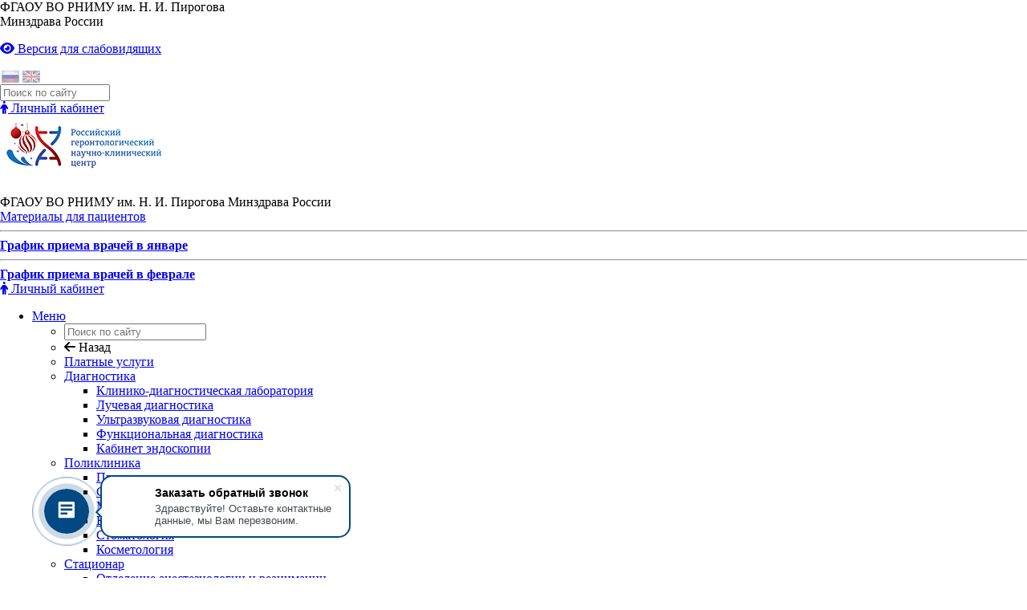

--- FILE ---
content_type: text/html; charset=UTF-8
request_url: https://rgnkc.ru/o-tsentre/novosti/geriatricheskaya-sluzhba-ingushetii-vypolnila-pokazateli-fp-starshee-pokolenie/
body_size: 111523
content:
<!DOCTYPE html>
<html lang="ru">

<head>
    <meta charset="UTF-8">
    <meta name="viewport" content="width=device-width, initial-scale=1, shrink-to-fit=no">
	<title>Гериатрическая служба Ингушетии выполнила показатели ФП &quot;Старшее поколение&quot;</title>
    <link rel="preconnect" href="https://fonts.gstatic.com">
    <link href="https://fonts.googleapis.com/css2?family=Montserrat:ital,wght@0,400;0,500;0,600;1,400;1,500;1,600&family=PT+Sans:ital,wght@0,400;0,700;1,400&subset=cyrillic&display=swap" rel="stylesheet">
	<link rel="stylesheet" href="/local/templates/rgnkc/fontawesome-free-6.1.1-web/css/all.css">
	<link rel="icon" type="image/x-icon" href="/local/templates/rgnkc/img/favicon.ico" />
	<meta http-equiv="Content-Type" content="text/html; charset=UTF-8" />
<meta name="keywords" content="Гериатрическая служба Ингушетии выполнила показатели ФП &amp;quot;Старшее поколение&amp;quot;" />
<meta name="description" content="Гериатрическая служба Ингушетии выполнила показатели ФП &amp;quot;Старшее поколение&amp;quot;" />
<link href="/local/templates/rgnkc/components/bitrix/search.form/template/bitrix/search.suggest.input/.default/style.css?1628143856501" type="text/css"  data-template-style="true"  rel="stylesheet" />
<link href="/local/templates/rgnkc/template_styles.css?16811384811230" type="text/css"  data-template-style="true"  rel="stylesheet" />
<link href="/bitrix/components/vision/vision.special/templates/.default/style/css/style.css?162503838370" type="text/css"  data-template-style="true"  rel="stylesheet" />
<link href="/bitrix/components/vision/vision.special/templates/.default/style/css/bvi-font.css?16250383831950" type="text/css"  data-template-style="true"  rel="stylesheet" />
<link href="/bitrix/components/vision/vision.special/templates/.default/style/css/bvi.css?1625038383157133" type="text/css"  data-template-style="true"  rel="stylesheet" />
<link href="/bitrix/components/vision/vision.special/templates/.default/style/css/bvi.min.css?1625038383127805" type="text/css"  data-template-style="true"  rel="stylesheet" />
<link href="/bitrix/components/vision/vision.special/templates/.default/style/css/bvi-font.min.css?16250383831612" type="text/css"  data-template-style="true"  rel="stylesheet" />
<script type="text/javascript">if(!window.BX)window.BX={};if(!window.BX.message)window.BX.message=function(mess){if(typeof mess==='object'){for(let i in mess) {BX.message[i]=mess[i];} return true;}};</script>
<script type="text/javascript">(window.BX||top.BX).message({'JS_CORE_LOADING':'Загрузка...','JS_CORE_NO_DATA':'- Нет данных -','JS_CORE_WINDOW_CLOSE':'Закрыть','JS_CORE_WINDOW_EXPAND':'Развернуть','JS_CORE_WINDOW_NARROW':'Свернуть в окно','JS_CORE_WINDOW_SAVE':'Сохранить','JS_CORE_WINDOW_CANCEL':'Отменить','JS_CORE_WINDOW_CONTINUE':'Продолжить','JS_CORE_H':'ч','JS_CORE_M':'м','JS_CORE_S':'с','JSADM_AI_HIDE_EXTRA':'Скрыть лишние','JSADM_AI_ALL_NOTIF':'Показать все','JSADM_AUTH_REQ':'Требуется авторизация!','JS_CORE_WINDOW_AUTH':'Войти','JS_CORE_IMAGE_FULL':'Полный размер'});</script>

<script type="text/javascript" src="/bitrix/js/main/core/core.js?1639730683569185"></script>

<script>BX.setJSList(['/bitrix/js/main/core/core_ajax.js','/bitrix/js/main/core/core_promise.js','/bitrix/js/main/polyfill/promise/js/promise.js','/bitrix/js/main/loadext/loadext.js','/bitrix/js/main/loadext/extension.js','/bitrix/js/main/polyfill/promise/js/promise.js','/bitrix/js/main/polyfill/find/js/find.js','/bitrix/js/main/polyfill/includes/js/includes.js','/bitrix/js/main/polyfill/matches/js/matches.js','/bitrix/js/ui/polyfill/closest/js/closest.js','/bitrix/js/main/polyfill/fill/main.polyfill.fill.js','/bitrix/js/main/polyfill/find/js/find.js','/bitrix/js/main/polyfill/matches/js/matches.js','/bitrix/js/main/polyfill/core/dist/polyfill.bundle.js','/bitrix/js/main/core/core.js','/bitrix/js/main/polyfill/intersectionobserver/js/intersectionobserver.js','/bitrix/js/main/lazyload/dist/lazyload.bundle.js','/bitrix/js/main/polyfill/core/dist/polyfill.bundle.js','/bitrix/js/main/parambag/dist/parambag.bundle.js']);
BX.setCSSList(['/bitrix/js/main/lazyload/dist/lazyload.bundle.css','/bitrix/js/main/parambag/dist/parambag.bundle.css']);</script>
<script type="text/javascript">(window.BX||top.BX).message({'LANGUAGE_ID':'ru','FORMAT_DATE':'DD.MM.YYYY','FORMAT_DATETIME':'DD.MM.YYYY HH:MI:SS','COOKIE_PREFIX':'BITRIX_SM','SERVER_TZ_OFFSET':'10800','UTF_MODE':'Y','SITE_ID':'s1','SITE_DIR':'/','USER_ID':'','SERVER_TIME':'1768680918','USER_TZ_OFFSET':'0','USER_TZ_AUTO':'Y','bitrix_sessid':'c79ecabfe50a1fdb416ea0f9571126f1'});</script>


<script type="text/javascript"  src="/bitrix/cache/js/s1/rgnkc/kernel_main/kernel_main_v1.js?1765307571221416"></script>
<script type="text/javascript"  src="/bitrix/cache/js/s1/rgnkc/kernel_main_polyfill_customevent/kernel_main_polyfill_customevent_v1.js?17653072631253"></script>
<script type="text/javascript" src="/bitrix/js/ui/dexie/dist/dexie.bitrix.bundle.js?1625038356196311"></script>
<script type="text/javascript" src="/bitrix/js/main/core/core_ls.js?162503834110430"></script>
<script type="text/javascript" src="/bitrix/js/main/core/core_frame_cache.js?162503834016871"></script>
<script type="text/javascript">BX.setJSList(['/bitrix/js/main/core/core_fx.js','/bitrix/js/main/session.js','/bitrix/js/main/pageobject/pageobject.js','/bitrix/js/main/core/core_window.js','/bitrix/js/main/date/main.date.js','/bitrix/js/main/core/core_date.js','/bitrix/js/main/utils.js','/bitrix/js/main/polyfill/customevent/main.polyfill.customevent.js','/bitrix/components/vision/vision.special/templates/.default/style/js/bvi.js','/bitrix/components/vision/vision.special/templates/.default/style/js/responsivevoice.min.js','/bitrix/components/vision/vision.special/templates/.default/style/js/js.cookie.js','/bitrix/components/vision/vision.special/templates/.default/style/js/responsivevoice.js','/bitrix/components/vision/vision.special/templates/.default/style/js/bvi-init.js','/bitrix/components/vision/vision.special/templates/.default/style/js/bvi.min.js','/bitrix/components/vision/vision.special/templates/.default/style/js/js.cookie.min.js','/local/templates/rgnkc/components/bitrix/search.form/template/bitrix/search.suggest.input/.default/script.js']);</script>


<script type="text/javascript"  src="/bitrix/cache/js/s1/rgnkc/template_f3ee1a800958ba6001cd4cb37d9a8d49/template_f3ee1a800958ba6001cd4cb37d9a8d49_v1.js?1765307256220083"></script>
<script type="text/javascript">var _ba = _ba || []; _ba.push(["aid", "fde5c7b2f714780a6c7e053879e22393"]); _ba.push(["host", "rgnkc.ru"]); (function() {var ba = document.createElement("script"); ba.type = "text/javascript"; ba.async = true;ba.src = (document.location.protocol == "https:" ? "https://" : "http://") + "bitrix.info/ba.js";var s = document.getElementsByTagName("script")[0];s.parentNode.insertBefore(ba, s);})();</script>


    <script src="/local/templates/rgnkc/js/inputmask.min.js"></script>
    <script src="https://cdn.jsdelivr.net/npm/js-cookie@2/src/js.cookie.min.js"></script>

</head>

<body>
	<div id="panel"></div>
    <!-- Google Tag Manager (noscript) -->
    <noscript><iframe src=""
                      height="0" width="0" style="display:none;visibility:hidden"></iframe></noscript>
    <!-- End Google Tag Manager (noscript) -->
    <div class="wrapper" id="page">

        <header id="header">
            <div class="top-bar">
                <div class="container">
                    <div class="row no-gutters">
                        <div class="col-md-auto col-xl-6 row align-items-center">
<!--                            <div class="col-auto top-bar-link mr-lg-3">-->
<!--                                <img src="--><!--/assets/template/img/eng.png" alt="en">-->
<!--                                <a href="#">EN</a>-->
<!--                            </div>-->
<!--                            <div class="col-auto top-bar-link mr-lg-3">-->
<!--                                <i class="far fa-user mr-2"></i>-->
<!--                                <a href="#">Личный кабинет</a>-->
<!--                            </div>-->
                            <div class="col-auto top-bar-link mr-0 mr-lg-3">
                                ФГАОУ ВО РНИМУ им. Н. И. Пирогова<br>Минздрава России
                            </div>

                            <div class="col-auto top-bar-link ml-lg-4">

                                
<p>
<a href="#" class="bvi-open" title="Версия сайта для слабовидящих"> <i class="fa fa-eye mr-2"></i> Версия для слабовидящих<!--Версия сайта для слабовидящих--></a>
    <script src="https://code.jquery.com/jquery-1.12.4.min.js"></script> <script src="/bitrix/components/vision/vision.special/templates/.default/style/js/responsivevoice.min.js"></script>
    <script src="/bitrix/components/vision/vision.special/templates/.default/style/js/js.cookie.js"></script>
    <script src="/bitrix/components/vision/vision.special/templates/.default/style/js/bvi-init.js"></script>
    <script src="/bitrix/components/vision/vision.special/templates/.default/style/js/bvi.min.js"></script>
<div class="language">
        						<img src="/local/templates/rgnkc/assets/template/img/lang/russian.png" alt="ru" data-google-lang="ru" class="language__img">
        						<img src="/local/templates/rgnkc/assets/template/img/lang/english.png" alt="en" data-google-lang="en" class="language__img">
    						</div>
                            </div>

                        </div>
                        <div class="col-md-auto col-xl-6 row ml-auto justify-content-end">
                            <div class="col-auto top-bar-button mr-xl-3 form-wrapper no-bg">

                                    
                                <form action="/search/" class="search-form">
                                    <div class="form-group search-field">

			<script>
	BX.ready(function(){
		var input = BX("qplSKIW");
		if (input)
			new JsSuggest(input, 'pe:10,md5:,site:s1');
	});
</script>

<input
			size="15"
		name="q"
	id="qplSKIW"
	value=""
	class="search-suggest form-control"
	type="text"
	autocomplete="off"
	placeholder="Поиск по сайту"
/>

                                    </div>
                                </form>



                            </div>
                            <div class="col-auto d-none d-xl-block top-bar-button">
                                <!--<a class="btn btn-secondary" href="#"><i class="fa-solid fa-person"></i> Личный кабинет<br>(обновляется)</a>-->
                                <a class="btn btn-primary" href="https://lk.rgnkc.ru/"><i class="fa-solid fa-person"></i> Личный кабинет</a>
                            </div>
                        </div>
                    </div>
                </div>
            </div>
            <div class="mobile-top-bar d-md-none container">
                <div class="row align-items-center justify-content-between">
                    <div class="col-6 logo-text">
                        <a href="/"><img src="https://rgnkc.ru/local/templates/rgnkc/img/logo2024_ny.png" alt="Лого"></a>
                    </div>
                    <div class="col-6 text-left">
						ФГАОУ ВО РНИМУ им. Н. И. Пирогова Минздрава России
                    </div>
                </div>

<div class="row align-items-center justify-content-between">
                    <div class="col-6 text-center">
<a class="btn btn-primary" href="https://rgnkc.ru/o-tsentre/patsientam/">Материалы для пациентов</a>
<hr style="margin: 8px 0;"><span class="title"><a target=”_blank” href="https://rgnkc.bitrix24.ru/~xi0Wh"><b>График приема врачей в январе</b></a></span>
<hr style="margin: 8px 0;"><span class="title"><a target=”_blank” href="https://rgnkc.bitrix24.ru/~JPw0b"><b>График приема врачей в феврале</b></a></span>
                    </div>
                    <div class="col-6 text-center">
						<a class="btn btn-primary" href="https://lk.rgnkc.ru/"><i class="fa-solid fa-person"></i> Личный кабинет</a>
                    </div>
                </div>

            </div>


            <div class="top-navigation d-block d-xl-none order-2">


                        <nav class="navbar menu-mobile" id="top-menu-tablet">
<ul class="navbar-nav">
	<li class="nav-item level-1 dropdown"> <a class="nav-link mobile-dropdown-toggle with-icon" href="#" title="Меню">Меню</a>
	<ul class="dropdown-menu">
		<li class="dropdown-search d-block d-md-none">
		<form action="/search/" class="search-form">
			<div class="form-group">
 <input type="text" class="form-control" name="q" placeholder="Поиск по сайту">
			</div>
		</form>
 </li>
		<li class="dropdown-back"> <span class="nav-link"><i class="fa fa-arrow-left"></i> Назад</span> </li>
		<li class="nav-item last level-2"><a class="nav-link" title="Платные услуги" href="/platnye-uslugi/">Платные услуги</a></li>
		<li class="nav-item level-2 dropdown"><a class="nav-link mobile-dropdown-toggle" title="Диагностика" href="/diagnostica/">Диагностика <span class="arrow"></span></a>
		<ul class="dropdown-menu">
			<li class="nav-item last level-3"> <a class="nav-link" title="Клинико-диагностическая лаборатория" href="/diagnostica/kliniko-diagnosticheskaya-laboratoriya/">Клинико-диагностическая лаборатория</a> </li>
			<li class="nav-item last level-3"> <a class="nav-link" title="Лучевая диагностика" href="/diagnostica/otdelenie-luchevoj-diagnostiki/">Лучевая диагностика</a> </li>
			<li class="nav-item last level-3"> <a class="nav-link" title="Ультразвуковая диагностика" href="/diagnostica/ultrazvukovaya-diagnostika/">Ультразвуковая диагностика</a> </li>
			<li class="nav-item last level-3"> <a class="nav-link" title="Функциональная диагностика" href="/diagnostica/otdelenie-funktsionalnoj-diagnostiki/">Функциональная диагностика</a> </li>
			<li class="nav-item last level-3"> <a class="nav-link" title="Кабинет эндоскопии" href="/diagnostica/kabinet-endoskopii/">Кабинет эндоскопии</a> </li>
		</ul>
 </li>
		<li class="nav-item level-2 dropdown"> <a class="nav-link mobile-dropdown-toggle" title="Поликлиника" href="/poliklinika/">Поликлиника <span class="arrow"></span></a>
		<ul class="dropdown-menu">
			<li class="nav-item last level-3"> <a class="nav-link" title="Прием в поликлинике" href="/poliklinika/poliklinicheskoe-otdelenie/">Прием в поликлинике</a> </li>
			<li class="nav-item last level-3"> <a class="nav-link" title="Специализированные клиники и отделения" href="/poliklinika/spetsializirovannye-kliniki/">Специализированные клиники и отделения</a> </li>
			<li class="nav-item last level-3"> <a class="nav-link" title="Медицинская помощь на дому" href="/poliklinika/vyzov-vracha-na-dom-i-meditsinskaya-pomoshch-/">Медицинская помощь на дому</a> </li>
			<li class="nav-item last level-3"> <a class="nav-link" title="Вакцинация" href="/poliklinika/vaktsinatsiya/">Вакцинация</a> </li>
			<li class="nav-item last level-3"> <a class="nav-link" title="Стоматология" href="/poliklinika/stomatologiya/">Стоматология</a> </li>
			<li class="nav-item last level-3"> <a class="nav-link" title="Косметология" href="/poliklinika/kosmetologiya/">Косметология</a> </li>
		</ul>
 </li>
		<li class="nav-item level-2 dropdown"> <a class="nav-link mobile-dropdown-toggle" title="Стационар" href="/statsionar/">Стационар<span class="arrow"></span></a>
		<ul class="dropdown-menu">
			<li class="nav-item last level-3"> <a class="nav-link" title="Отделение анестезиологии и реанимации" href="/statsionar/reanimacionno-anesteziologicheskoe-otdelenie/">Отделение анестезиологии и реанимации</a> </li>
			<li class="nav-item last level-3"> <a class="nav-link" title="Отделение неврологии" href="/statsionar/otdelenie-nevrologii/">Отделение гериатрической неврологии</a> </li>
			<li class="nav-item last level-3"> <a class="nav-link" title="Отделение гериатрической терапии" href="/statsionar/otdelenie-geriatricheskoj-terapii/">Отделение гериатрической терапии</a> </li>
			<li class="nav-item last level-3"> <a class="nav-link" title="Отделение гинекологии" href="/statsionar/otdelenie-ginekologii/">Отделение гинекологии</a> </li>
			<li class="nav-item last level-3"> <a class="nav-link" title="Отделение кардиологии" href="/statsionar/otdelenie-kardiologii/">Отделение кардиологии</a> </li>
			<li class="nav-item last level-3"> <a class="nav-link" title="Отделение ортопедии" href="/statsionar/otdelenie-ortopedii/">Отделение ортопедии</a> </li>
			<li class="nav-item last level-3"> <a class="nav-link" title="Отделение рентгенохирургических методов диагностики и лечения" href="/statsionar/otdelenie-rentgenokhirurgicheskikh-metodov-diagnostiki-i-lecheniya/">
			Отделение рентгенохирургических методов диагностики и лечения </a> </li>
			<li class="nav-item last level-3"> <a class="nav-link" title="Отделение урологии" href="/statsionar/otdelenie-urologii/">Отделение урологии</a> </li>
			<li class="nav-item last level-3"> <a class="nav-link" title="Отделение хирургии" href="/statsionar/otdelenie-hirurgii/">Отделение хирургии</a> </li>
			<li class="nav-item last level-3"> <a class="nav-link" title="Клиника хирургии кисти" href="/statsionar/klinika-hirurgii-kisti/">Клиника хирургии кисти</a> </li>
		</ul>
 </li>
		<li class="nav-item level-2 dropdown"><a class="nav-link mobile-dropdown-toggle" title="Наука" href="/nauka/">Наука <span class="arrow"></span></a>
		<ul class="dropdown-menu">
			<li class="nav-item last level-3"> <a class="nav-link" title="Государственные задания" href="/nauka/institut-izucheniya-stareniya/">Институт изучения старения</a> </li>
			<li class="nav-item last level-3"> <a class="nav-link" title="Лаборатория возрастных метаболических эндокринных нарушений" href="/nauka/laboratoriya-vozrastnykh-metabolicheskikh-endokrinnykh-narusheniy/">Лаборатория возрастных метаболических и эндокринных нарушений</a> </li>
			<li class="nav-item last level-3"> <a class="nav-link" title="Лаборатория заболеваний костно-мышечной системы" href="/nauka/laboratoriya-zabolevaniy-kostno-myshechnoy-sistemy/">Лаборатория заболеваний костно-мышечной системы</a> </li>
			<li class="nav-item last level-3"> <a class="nav-link" title="Лаборатория клинической фармакологии и фармакотерапии" href="/nauka/laboratoriya-klinicheskoy-farmakologii-i-farmakoterapii/">Лаборатория клинической фармакологии и фармакотерапии</a> </li>
			<li class="nav-item last level-3"> <a class="nav-link" title="Лаборатория нейрогериатрии" href="/nauka/laboratoriya-neyrogeriatrii/">Лаборатория нейрогериатрии</a> </li>
			<li class="nav-item last level-3"> <a class="nav-link" title="Лаборатория общей гериатрии и нейрогериатрии" href="/nauka/laboratoriya-obshchey-geriatrii-i-neyrogeriatrii/">Лаборатория общей гериатрии</a> </li>
			<li class="nav-item last level-3"> <a class="nav-link" title="Лаборатория сердечно-сосудистого старения" href="/nauka/laboratoriya-serdechno-sosudistogo-stareniya/">Лаборатория сердечно-сосудистого старения</a> </li>
			<li class="nav-item last level-3"> <a class="nav-link" title="Лаборатория трансляционных исследований в геронтологии" href="/nauka/laboratoriya-translyatsionnykh-issledovaniy-v-gerontologii/">Лаборатория трансляционных исследований в геронтологии</a> </li>
			<li class="nav-item last level-3"> <a class="nav-link" title="Общество молодых исследователей" href="/nauka/obshchestvo-molodykh-issledovateley/">Общество молодых исследователей</a> </li>
			<li class="nav-item last level-3"> <a class="nav-link" title="Международное научное сотрудничество" href="/nauka/uchenyj-sovet/">Ученый совет РГНКЦ</a> </li>
		</ul>
 </li>
		<li class="nav-item level-2 dropdown"> <a class="nav-link mobile-dropdown-toggle" title="Образование" href="/obrazovanie/">Образование <span class="arrow"></span></a>
		<ul class="dropdown-menu">
			<li class="nav-item first level-3"> <a class="nav-link" title="Кафедры" href="/obrazovanie/kafedry/">Кафедры</a> </li>
			<li class="nav-item first level-3"> <a class="nav-link" title="Ординатура" href="/obrazovanie/kafedry/ordinatura/">Ординатура</a> </li>
			<li class="nav-item first level-3"> <a class="nav-link" title="Вебинар" href="/obrazovanie/vebinary/">Вебинары</a> </li>
		</ul>
 </li>
		<li class="nav-item last level-2"><a class="nav-link" title="Специалисты" href="/nashi-spetsialisty/">Специалисты</a></li>
		<li class="dropdown-close d-block d-md-none"><a href="#">Закрыть</a></li>
	</ul>
 </li>
	<li class="nav-item level-1 dropdown"> <a class="nav-link mobile-dropdown-toggle" href="/o-tsentre/" title="О центре">О центре</a>
	<ul class="dropdown-menu">
		<li class="dropdown-back"> <span class="nav-link"><i class="fa fa-arrow-left"></i> Назад</span> </li>
		 <!--                                     <ul class="dropdown-menu">
                                        <li class="nav-item first level-3">
                                            <a class="nav-link" title="Платные услуги" href="platnye.html">Платные услуги</a>
                                        </li>
                                        <li class="nav-item level-3">
                                            <a class="nav-link" title="ОМС" href="#">ОМС</a>
                                        </li>
                                        <li class="nav-item level-3">
                                            <a class="nav-link" title="Виды медицинской помощи" href="#">Виды медицинской помощи</a>
                                        </li>
                                        <li class="nav-item last level-3">
                                            <a class="nav-link" title="Программы госгарантий " href="#">Программы госгарантий </a>
                                        </li>
                                    </ul> -->
		<li class="nav-item first level-2"> <a class="nav-link" title="Руководство" href="/o-tsentre/rukovodstvo-rgnkc/">Руководство</a> </li>
		<li class="nav-item level-2"> <a class="nav-link" title="История" href="/o-tsentre/istoriya-rgnkts/">История</a> </li>
		 <!--                                 <li class="nav-item level-2">
                                    <a class="nav-link" title="Структура" href="/o-tsentre/struktura-centra/">Структура</a>
                                </li> -->
		<li class="nav-item level-2"> <a class="nav-link" title="Документы о центре" href="/o-tsentre/dokumenty-o-tsentre/">Документы о центре</a> </li>
		<li class="nav-item level-2"> <a class="nav-link" title="Режим работы" href="/o-tsentre/rejim-raboty/">Режим работы</a> </li>
		<li class="nav-item level-2"> <a class="nav-link" title="СМИ о нас" href="/o-tsentre/smi-o-nas/">СМИ о нас</a> </li>
		 <!--                                 <li class="nav-item level-2">
                                    <a class="nav-link" title="Отзывы и благодарности" href="/o-tsentre/otzyvy-i-blagodarnosti/">Отзывы и благодарности</a>
                                </li> -->
		<li class="nav-item level-2"> <a class="nav-link" title="Вакансии" href="/o-tsentre/vakansii/">Вакансии</a> </li>
		<li class="nav-item level-2"> <a class="nav-link" title="Новости" href="/o-tsentre/novosti/">Новости</a> </li>
		<li class="nav-item level-2"> <a class="nav-link" title="Фото" href="/o-tsentre/fotogalereya/">Фотогалерея</a> </li>
		<li class="nav-item level-2"> <a class="nav-link" title="Спонсоры и партнёры" href="/o-tsentre/sponsory/">Спонсоры и партнёры</a> </li>
		 <!--<li class="nav-item last level-2"> <a class="nav-link" title="Благотворительность" href="/o-tsentre/blagotvoritelnost/">Благотворительность</a> </li>-->
		<li class="nav-item level-2"> <a class="nav-link" title="Отдел общественных проектов" href="/o-tsentre/otdel-obshhestvennykh-proektov/">Отдел общественных проектов</a> </li>
		<li class="nav-item level-2 dropdown"> <a class="nav-link" title="Информация для пациентов" href="/o-tsentre/patsientam/">Информация для пациентов</a> </li>
		<li class="nav-item level-2 dropdown"> <a class="nav-link" title="Информация для специалистов" href="/gvs2/materialy-dlya-specialistov/">Информация для специалистов</a> </li>
		<li class="nav-item level-2 dropdown"> <a class="nav-link" title="Противодействие терроризму и экстремизму" href="/countering-extremism/">Противодействие терроризму и экстремизму</a> </li>
		<li class="dropdown-close d-block d-md-none"><a href="#">Закрыть</a></li>
	</ul>
 </li>
	<li class="nav-item last level-1"><a class="nav-link" title="Контакты" href="/kontakty/">Контакты</a></li>
</ul>
 </nav><ul class="lightrope">
  <li></li>
  <li></li>
  <li></li>
  <li></li>
  <li></li>
  <li></li>
  <li></li>
  <li></li>
  <li></li>
  <li></li>
  <li></li>
  <li></li>
  <li></li>
  <li></li>
  <li></li>
  <li></li>
  <li></li>
  <li></li>
  <li></li>
  <li></li>
  <li></li>
  <li></li>
  <li></li>
  <li></li>
  <li></li>
  <li></li>
  <li></li>
  <li></li>
  <li></li>
  <li></li>
  <li></li>
  <li></li>
  <li></li>
  <li></li>
  <li></li>
  <li></li>
  <li></li>
  <li></li>
  <li></li>
  <li></li>
  <li></li>
  <li></li>
</ul> 

            </div>
            <div class="top-main order-3 order-md-1">
                <div class="container">
                    <div class="row contacts-row">
                        <div class="col-sm-4 col-xl-auto top-block logo">
							<a href="/"><img src="/local/templates/rgnkc/img/logo2024_ny.png" alt="Лого"></a>
<br><a class="btn btn-primary" href="https://rgnkc.ru/o-tsentre/patsientam/">Материалы для<br>пациентов</a>
                        </div>
                        <div class="col-sm-6 col-md-4 col-xl top-block d-none d-sm-block">
                            <span class="title"><a href="/kontakty/" target="_blank"><b>Москва, ул. 1-ая Леонова, д. 16</b></a></span>
							<!--<span style="font-size: 0.875rem;">Вход со стороны Проектируемого проезда #911</span>-->
                            <span class="info">Ботанический сад
                               <img class="ml-1" src="/local/templates/rgnkc/assets/template/img/kaluzh.png" alt="Калужско-Рижская линия" title="Калужско-Рижская линия" >
                               <img class="ml-1" src="/local/templates/rgnkc/assets/template/img/mcc.png" alt="Московское центральное кольцо" title="Московское центральное кольцо" >
                           </span>
                             <ul class="social-icons-list mb-md-0">
                                <!--<li><a href="https://www.instagram.com/rgnkc.ru" target="_blank" rel="nofollow"><i class="fab fa-instagram"></i></a></li>
                                <li><a href="https://www.facebook.com/geriatr.gerontolog/" target="_blank" rel="nofollow"><i class="fab fa-facebook"></i></a></li>-->
                                <li><a href="https://ok.ru/group/56603714125945" target="_blank" rel="nofollow"><i class="fab fa-odnoklassniki"></i></a></li>
                                <li><a href="https://vk.com/rgnkcru" target="_blank" rel="nofollow"><i class="fab fa-vk"></i></a></li>
                                <li><a href="https://www.youtube.com/channel/UCG3VqX4UXcL0oBWOBVgK0fQ/featured?pbjreload=10" target="_blank" rel="nofollow"><i class="fab fa-youtube"></i></a></li>
								<li><a href="https://zen.yandex.ru/id/6239ab2855717457dcc26f22" target="_blank" rel="nofollow"><i class="fab fa-yandex"></i></a></li>
								<li><a href="https://t.me/rgnkcmzrf" target="_blank" rel="nofollow"><i class="fab fa-telegram"></i></a></li>
                            </ul>
<hr style="margin: 8px 0;"><span class="title"><a target=”_blank” href="https://rgnkc.bitrix24.ru/~xi0Wh"><b>График приема врачей в январе</b></a></span>
<hr style="margin: 8px 0;"><span class="title"><a target=”_blank” href="https://rgnkc.bitrix24.ru/~JPw0b"><b>График приема врачей в феврале</b></a></span>
							</div>
                        <div class="col-sm-4 col-xl top-block d-none d-md-block d-xl-none top-main-button">
							<a class="btn btn-primary" href="https://lk.rgnkc.ru/"><i class="fa-solid fa-person "></i> Личный кабинет</a>
                            <!--<button class="btn btn-primary" data-toggle="modal" data-target="#orderModal">Записаться на прием</button>-->
                        </div>
                        <div class="col-sm-6 col-md-4 col-xl-auto top-block">
                            <span class="title d-none d-sm-block"><a href="/platnye-uslugi/" target="_blank"><b>Платные услуги</b></a></span>
                            <span class="info d-none d-sm-block">пн — вс, с 8:00 до 20:00</span>
                            <span class="phone d-none d-sm-block"><a href="tel:+74991872996">+7 (499) 187-29-96</a></span>
<!--<span class="title"><a href="https://rgnkc.ru/kontakty/" target="_blank"><b><i>График работы<br>в новогодние<br>праздники</i></b></a></span>-->
							<button class="btn btn-primary" style="margin-top:10px;background:#7C1214;border-color:#7C1214;" data-toggle="modal" type="button" data-target="#orderModal">Записаться<br>на прием</button>
                        </div>
                        <div class="col-sm-6 col-md-4 col-xl-auto top-block">
                            <span class="title"><a href="/o-tsentre/patsientam/usloviya-gospitalizatsii/usloviya-gospitalizatsii-po-oms/" target="_blank"><b>Госпитализация по полису ОМС</b></a></span>
                            <span class="info">пн — пт, с 9:00-17:00</span>
                            <span class="phone"><a href="tel:+74991879663">+7 (499) 187-96-63</a></span>
							<span class="info"><br></span>
                            <span class="title"><a href="/poliklinika/stomatologiya/" target="_blank"><b>Стоматология</b></a></span>
                            <span class="info">пн — пт, с 9:00-20:00<br>сб, с 9:00-15:00</span>
                            <span class="phone"><a href="tel:+74956047029">+7 (495) 604-70-29</a></span>
                        </div>
                        <div class="col-sm-6 col-md-4 col-xl-auto top-block">
                            <span class="title"><a href="/o-tsentre/patsientam/" target="_blank"><b>Информация о<br>госпитализированных<br>пациентах</b></a></span>
							<span class="info"><!--Информация о<br>госпитализированных<br>пациентах<br>-->пн — пт, с 13:00 до 16:00</span>
                            <span class="phone"><a href="tel:+74991871254">+7 (499) 187-12-54<br><br></a></span>


                            <span class="title"><a href="https://rgnkc.ru/poliklinika/spetsializirovannye-kliniki/translyatsionnaya-klinika-meditsiny-dolgoletiya/" target="_blank"><b>Трансляционная клиника<br>медицины долголетия</b></a></span>
							<span class="info">пн-пт, с 10:00 до 16:00</span>
                            <span class="phone"><a href="tel:+79099664026">+7 (909) 966-40-26</a></span>
                        </div>
                    </div>
                </div>
            </div>
            <div class="top-navigation d-none d-xl-block order-2">
                <div class="container">

                    
    <nav class="navbar navbar-expand-lg" id="top-menu">
        <ul class="navbar-nav nav-fill mx-auto w-100">
	
	
	
		                    <li class="nav-item first level-1 dropdown parent">
                        <a class="nav-link" href="/o-tsentre/" title="О центре">О центре</a>
                        <ul class="dropdown-menu">
		
	
	
	
	
	
		
			                <li class="nav-item last level-2">
                    <a class="nav-link" title="Руководство" href="/o-tsentre/rukovodstvo-rgnkc/">Руководство</a>
                </li>			
		
	
	
	
	
	
		
			                <li class="nav-item last level-2">
                    <a class="nav-link" title="История" href="/o-tsentre/istoriya-rgnkts/">История</a>
                </li>			
		
	
	
	
	
	
		
			                <li class="nav-item last level-2">
                    <a class="nav-link" title="Документы о центре" href="/o-tsentre/dokumenty-o-tsentre/">Документы о центре</a>
                </li>			
		
	
	
	
	
	
		                    <li class="nav-item level-2 parent">
                        <a class="nav-link" title="Режим работы" href="/o-tsentre/rejim-raboty/">Режим работы</a>
                        <ul class="dropdown-menu">
        
	
	
	
	
	
		
			                <li class="nav-item last level-3">
                    <a class="nav-link" title="Распорядок дня для Пациентов РГНКЦ" href="/o-tsentre/rejim-raboty/rasporiadok-dnia/">Распорядок дня для Пациентов РГНКЦ</a>
                </li>			
		
	
	
	
	
	
		
			                <li class="nav-item last level-3">
                    <a class="nav-link" title="Информация для посетителей" href="/o-tsentre/rejim-raboty/informacia-dlia-posetiteley/">Информация для посетителей</a>
                </li>			
		
	
	
	
			</ul></li>	
	
		
			                <li class="nav-item last level-2">
                    <a class="nav-link" title="СМИ о нас" href="/o-tsentre/smi-o-nas/">СМИ о нас</a>
                </li>			
		
	
	
	
	
	
		
			                <li class="nav-item last level-2">
                    <a class="nav-link" title="Отзывы" href="/o-tsentre/otzyvy/">Отзывы</a>
                </li>			
		
	
	
	
	
	
		
			                <li class="nav-item last level-2">
                    <a class="nav-link" title="Вакансии" href="/o-tsentre/vakansii/">Вакансии</a>
                </li>			
		
	
	
	
	
	
		
			                <li class="nav-item last level-2">
                    <a class="nav-link" title="Новости" href="/o-tsentre/novosti/">Новости</a>
                </li>			
		
	
	
	
	
	
		
			                <li class="nav-item last level-2">
                    <a class="nav-link" title="Фотогалерея" href="/o-tsentre/fotogalereya/">Фотогалерея</a>
                </li>			
		
	
	
	
	
	
		
			                <li class="nav-item last level-2">
                    <a class="nav-link" title="Спонсоры и партнеры" href="/o-tsentre/sponsory/">Спонсоры и партнеры</a>
                </li>			
		
	
	
	
	
	
		
			                <li class="nav-item last level-2">
                    <a class="nav-link" title="Отдел общественных проектов" href="/o-tsentre/otdel-obshhestvennykh-proektov/">Отдел общественных проектов</a>
                </li>			
		
	
	
	
	
	
		
			                <li class="nav-item last level-2">
                    <a class="nav-link" title="Информация для пациентов" href="/o-tsentre/patsientam/">Информация для пациентов</a>
                </li>			
		
	
	
	
	
	
		
			                <li class="nav-item last level-2">
                    <a class="nav-link" title="Информация для специалистов" href="/gvs2/materialy-dlya-specialistov/">Информация для специалистов</a>
                </li>			
		
	
	
	
	
	
		
			                <li class="nav-item last level-2">
                    <a class="nav-link" title="Противодействие терроризму и экстремизму" href="/countering-extremism/">Противодействие терроризму и экстремизму</a>
                </li>			
		
	
	
	
	
	
		
			                <li class="nav-item last level-2">
                    <a class="nav-link" title="Охрана труда" href="/o-tsentre/ohrana-truda/">Охрана труда</a>
                </li>			
		
	
	
	
			</ul></li>	
	
		                    <li class="nav-item first level-1 dropdown parent">
                        <a class="nav-link" href="/diagnostica/" title="Диагностика">Диагностика</a>
                        <ul class="dropdown-menu">
		
	
	
	
	
	
		
			                <li class="nav-item last level-2">
                    <a class="nav-link" title="Клинико-диагностическая лаборатория" href="/diagnostica/kliniko-diagnosticheskaya-laboratoriya/">Клинико-диагностическая лаборатория</a>
                </li>			
		
	
	
	
	
	
		
			                <li class="nav-item last level-2">
                    <a class="nav-link" title="Компьютерная томография (КТ)" href="/diagnostica/kompyuternaya-tomografiya-kt/">Компьютерная томография (КТ)</a>
                </li>			
		
	
	
	
	
	
		
			                <li class="nav-item last level-2">
                    <a class="nav-link" title="Лучевая диагностика" href="/diagnostica/luchevaya-diagnostika/">Лучевая диагностика</a>
                </li>			
		
	
	
	
	
	
		
			                <li class="nav-item last level-2">
                    <a class="nav-link" title="Магнитно-резонансная томография (МРТ)" href="/diagnostica/magnitno-rezonansnaya-tomografiya-mrt/">Магнитно-резонансная томография (МРТ)</a>
                </li>			
		
	
	
	
	
	
		
			                <li class="nav-item last level-2">
                    <a class="nav-link" title="Ультразвуковая диагностика" href="/diagnostica/ultrazvukovaya-diagnostika/">Ультразвуковая диагностика</a>
                </li>			
		
	
	
	
	
	
		
			                <li class="nav-item last level-2">
                    <a class="nav-link" title="Функциональная диагностика" href="/diagnostica/otdelenie-funktsionalnoj-diagnostiki/">Функциональная диагностика</a>
                </li>			
		
	
	
	
	
	
		
			                <li class="nav-item last level-2">
                    <a class="nav-link" title="Кабинет эндоскопии" href="/diagnostica/kabinet-endoskopii/">Кабинет эндоскопии</a>
                </li>			
		
	
	
	
	
	
		
			                <li class="nav-item last level-2">
                    <a class="nav-link" title="Калькулятор анализов" href="https://rgnkc.ru/analysis-cost-calculator/">Калькулятор анализов</a>
                </li>			
		
	
	
	
			</ul></li>	
	
		                    <li class="nav-item first level-1 dropdown parent">
                        <a class="nav-link" href="/poliklinika/" title="Поликлиника">Поликлиника</a>
                        <ul class="dropdown-menu">
		
	
	
	
	
	
		
			                <li class="nav-item last level-2">
                    <a class="nav-link" title="Прием в поликлинике" href="/poliklinika/poliklinicheskoe-otdelenie/">Прием в поликлинике</a>
                </li>			
		
	
	
	
	
	
		                    <li class="nav-item level-2 parent">
                        <a class="nav-link" title="Специализированные клиники и отделения" href="/poliklinika/spetsializirovannye-kliniki/">Специализированные клиники и отделения</a>
                        <ul class="dropdown-menu">
        
	
	
	
	
	
		
			                <li class="nav-item last level-3">
                    <a class="nav-link" title="Отделение амбулаторной гериатрии" href="/poliklinika/spetsializirovannye-kliniki/otdelenie-ambulatornoy-geriatrii/">Отделение амбулаторной гериатрии</a>
                </li>			
		
	
	
	
	
	
		
			                <li class="nav-item last level-3">
                    <a class="nav-link" title="Клиника нарушений памяти" href="/poliklinika/spetsializirovannye-kliniki/klinika-geriatrii-narushenij-pamjati/">Клиника нарушений памяти</a>
                </li>			
		
	
	
	
	
	
		
			                <li class="nav-item last level-3">
                    <a class="nav-link" title="Центр TTR‑амилоидоза" href="/poliklinika/spetsializirovannye-kliniki/tsentr-ttr-amiloidoza/">Центр TTR‑амилоидоза</a>
                </li>			
		
	
	
	
	
	
		
			                <li class="nav-item last level-3">
                    <a class="nav-link" title="Центр болезни Паркинсона и других двигательных нарушений" href="/poliklinika/spetsializirovannye-kliniki/tsentr-bolezni-parkinsona-i-drugikh-dvigatelnykh-narusheniy-/">Центр болезни Паркинсона и других двигательных нарушений</a>
                </li>			
		
	
	
	
	
	
		
			                <li class="nav-item last level-3">
                    <a class="nav-link" title="Клиника нарушений сна" href="/poliklinika/spetsializirovannye-kliniki/klinika-narusheniy-sna/">Клиника нарушений сна</a>
                </li>			
		
	
	
	
	
	
		
			                <li class="nav-item last level-3">
                    <a class="nav-link" title="Клиника боли" href="/poliklinika/spetsializirovannye-kliniki/klinika-boli/">Клиника боли</a>
                </li>			
		
	
	
	
	
	
		
			                <li class="nav-item last level-3">
                    <a class="nav-link" title="Клиника головокружений и расстройств равновесия" href="/poliklinika/spetsializirovannye-kliniki/klinika-golovokruzheniy-i-rasstroystv-ravnovesiya/">Клиника головокружений и расстройств равновесия</a>
                </li>			
		
	
	
	
	
	
		
			                <li class="nav-item last level-3">
                    <a class="nav-link" title="Клиника остеопороза" href="/poliklinika/spetsializirovannye-kliniki/klinika-osteoporoza/">Клиника остеопороза</a>
                </li>			
		
	
	
	
	
	
		
			                <li class="nav-item last level-3">
                    <a class="nav-link" title="Клиника хирургии кисти" href="/poliklinika/spetsializirovannye-kliniki/klinika-khirurgii-kisti/">Клиника хирургии кисти</a>
                </li>			
		
	
	
	
	
	
		
			                <li class="nav-item last level-3">
                    <a class="nav-link" title="Трансляционная Клиника Медицины Долголетия" href="/poliklinika/spetsializirovannye-kliniki/translyatsionnaya-klinika-meditsiny-dolgoletiya/">Трансляционная Клиника Медицины Долголетия</a>
                </li>			
		
	
	
	
			</ul></li>	
	
		
			                <li class="nav-item last level-2">
                    <a class="nav-link" title="Медицинская помощь на дому" href="/poliklinika/vyzov-vracha-na-dom-i-meditsinskaya-pomoshch-/">Медицинская помощь на дому</a>
                </li>			
		
	
	
	
	
	
		                    <li class="nav-item level-2 parent">
                        <a class="nav-link" title="Вакцинация" href="/poliklinika/vaktsinatsiya/">Вакцинация</a>
                        <ul class="dropdown-menu">
        
	
	
	
	
	
		
			                <li class="nav-item last level-3">
                    <a class="nav-link" title="Вакцинация против гриппа" href="/poliklinika/vaktsinatsiya/vaktsinatsiya-protiv-grippa/">Вакцинация против гриппа</a>
                </li>			
		
	
	
	
	
	
		
			                <li class="nav-item last level-3">
                    <a class="nav-link" title="Вакцинация против пневмококковой инфекции" href="/poliklinika/vaktsinatsiya/vaktsinatsiya-protiv-pnevmokokkovoy-infektsii/">Вакцинация против пневмококковой инфекции</a>
                </li>			
		
	
	
	
	
	
		
			                <li class="nav-item last level-3">
                    <a class="nav-link" title="Вакцинация от коронавирусной инфекции" href="/poliklinika/vaktsinatsiya/vaktsinatsiya-ot-koronavirusnoy-infektsii/">Вакцинация от коронавирусной инфекции</a>
                </li>			
		
	
	
	
			</ul></li>	
	
		                    <li class="nav-item level-2 parent">
                        <a class="nav-link" title="Стоматология" href="/poliklinika/stomatologiya/">Стоматология</a>
                        <ul class="dropdown-menu">
        
	
	
	
	
	
		
			                <li class="nav-item last level-3">
                    <a class="nav-link" title="Лечение зубов" href="/poliklinika/stomatologiya/lechenie-zubov/">Лечение зубов</a>
                </li>			
		
	
	
	
	
	
		
			                <li class="nav-item last level-3">
                    <a class="nav-link" title="Удаление зубов" href="/poliklinika/stomatologiya/udalenie-zubov/">Удаление зубов</a>
                </li>			
		
	
	
	
	
	
		
			                <li class="nav-item last level-3">
                    <a class="nav-link" title="Протезирование" href="/poliklinika/stomatologiya/protezirovanie/">Протезирование</a>
                </li>			
		
	
	
	
	
	
		
			                <li class="nav-item last level-3">
                    <a class="nav-link" title="Лечение десен" href="/poliklinika/stomatologiya/lechenie-desen/">Лечение десен</a>
                </li>			
		
	
	
	
	
	
		
			                <li class="nav-item last level-3">
                    <a class="nav-link" title="Имплантация" href="/poliklinika/stomatologiya/implantatsiya/">Имплантация</a>
                </li>			
		
	
	
	
	
	
		
			                <li class="nav-item last level-3">
                    <a class="nav-link" title="Гигиена полости рта" href="/poliklinika/stomatologiya/gigiena-polosti-rta/">Гигиена полости рта</a>
                </li>			
		
	
	
	
	
	
		
			                <li class="nav-item last level-3">
                    <a class="nav-link" title="Онкодиагностика" href="/poliklinika/stomatologiya/onkodiagnostika/">Онкодиагностика</a>
                </li>			
		
	
	
	
	
	
		
			                <li class="nav-item last level-3">
                    <a class="nav-link" title="Неотложная помощь" href="/poliklinika/stomatologiya/neotlozhnaya-pomoshch/">Неотложная помощь</a>
                </li>			
		
	
	
	
	
	
		
			                <li class="nav-item last level-3">
                    <a class="nav-link" title="Рентгендиагностика" href="/poliklinika/stomatologiya/rentgendiagnostika/">Рентгендиагностика</a>
                </li>			
		
	
	
	
	
	
		
			                <li class="nav-item last level-3">
                    <a class="nav-link" title="Синус-лифтинг" href="/poliklinika/stomatologiya/sinus-lifting/">Синус-лифтинг</a>
                </li>			
		
	
	
	
			</ul></li></ul></li>	
	
		                    <li class="nav-item first level-1 dropdown parent">
                        <a class="nav-link" href="/statsionar/" title="Стационар">Стационар</a>
                        <ul class="dropdown-menu">
		
	
	
	
	
	
		
			                <li class="nav-item last level-2">
                    <a class="nav-link" title="Гериатрическое отделение" href="/statsionar/otdelenie-geriatricheskoj-terapii/">Гериатрическое отделение</a>
                </li>			
		
	
	
	
	
	
		
			                <li class="nav-item last level-2">
                    <a class="nav-link" title="Неврологическое отделение" href="/statsionar/otdelenie-nevrologii/">Неврологическое отделение</a>
                </li>			
		
	
	
	
	
	
		                    <li class="nav-item level-2 parent">
                        <a class="nav-link" title="Кардиологический центр" href="/statsionar/kardiologicheskiy-tsentr/">Кардиологический центр</a>
                        <ul class="dropdown-menu">
        
	
	
	
	
	
		
			                <li class="nav-item last level-3">
                    <a class="nav-link" title="Кардиологическое отделение" href="/statsionar/kardiologicheskiy-tsentr/otdelenie-kardiologii-1/">Кардиологическое отделение</a>
                </li>			
		
	
	
	
	
	
		
			                <li class="nav-item last level-3">
                    <a class="nav-link" title="Отделение хирургического лечения сложных нарушений ритма сердца и электрокардиостимуляции" href="/statsionar/kardiologicheskiy-tsentr/otdelenie-khirurgicheskogo-lecheniya-slozhnykh-narusheniy-ritma-serdtsa-i-elektrokardiostimulyatsii-1/">Отделение хирургического лечения сложных нарушений ритма сердца и электрокардиостимуляции</a>
                </li>			
		
	
	
	
			</ul></li>	
	
		
			                <li class="nav-item last level-2">
                    <a class="nav-link" title="Хирургическое отделение" href="/statsionar/otdelenie-hirurgii/">Хирургическое отделение</a>
                </li>			
		
	
	
	
	
	
		
			                <li class="nav-item last level-2">
                    <a class="nav-link" title="Отделение реанимации и интенсивной терапии" href="/statsionar/otdelenie-reanimatsii-intensivnoy-terapii/">Отделение реанимации и интенсивной терапии</a>
                </li>			
		
	
	
	
	
	
		                    <li class="nav-item level-2 parent">
                        <a class="nav-link" title="Отделение травматологии и ортопедии" href="/statsionar/otdelenie-ortopedii/">Отделение травматологии и ортопедии</a>
                        <ul class="dropdown-menu">
        
	
	
	
	
	
		
			                <li class="nav-item last level-3">
                    <a class="nav-link" title="Клиника хирургии кисти" href="/statsionar/otdelenie-ortopedii/klinika-khirurgii-kisti-1/">Клиника хирургии кисти</a>
                </li>			
		
	
	
	
			</ul></li>	
	
		
			                <li class="nav-item last level-2">
                    <a class="nav-link" title="Терапевтическое отделение" href="/statsionar/terapevticheskoe-otdelenie/">Терапевтическое отделение</a>
                </li>			
		
	
	
	
	
	
		                    <li class="nav-item level-2 parent">
                        <a class="nav-link" title="Центр сердечно-сосудистой и эндоваскулярной хирургии" href="/statsionar/tsentr-serdechno-sosudistoy-i-endovaskulyarnoy-khirurgii/">Центр сердечно-сосудистой и эндоваскулярной хирургии</a>
                        <ul class="dropdown-menu">
        
	
	
	
	
	
		
			                <li class="nav-item last level-3">
                    <a class="nav-link" title="Кардиохирургическое отделение" href="/statsionar/tsentr-serdechno-sosudistoy-i-endovaskulyarnoy-khirurgii/otdelenie-kardiokhirurgii-1/">Кардиохирургическое отделение</a>
                </li>			
		
	
	
	
	
	
		
			                <li class="nav-item last level-3">
                    <a class="nav-link" title="Отделение рентгенохирургических методов диагностики и лечения" href="/statsionar/tsentr-serdechno-sosudistoy-i-endovaskulyarnoy-khirurgii/otdelenie-rentgenokhirurgicheskikh-metodov-diagnostiki-i-lecheniya-1/">Отделение рентгенохирургических методов диагностики и лечения</a>
                </li>			
		
	
	
	
			</ul></li>	
	
		
			                <li class="nav-item last level-2">
                    <a class="nav-link" title="Урологическое отделение" href="/statsionar/otdelenie-urologii/">Урологическое отделение</a>
                </li>			
		
	
	
	
	
	
		
			                <li class="nav-item last level-2">
                    <a class="nav-link" title="Гинекологическое отделение" href="/statsionar/otdelenie-ginekologii/">Гинекологическое отделение</a>
                </li>			
		
	
	
	
	
	
		
			                <li class="nav-item last level-2">
                    <a class="nav-link" title="Отделение анестезиологии - реанимации" href="/statsionar/reanimacionno-anesteziologicheskoe-otdelenie/">Отделение анестезиологии - реанимации</a>
                </li>			
		
	
	
	
			</ul></li>	
	
		                    <li class="nav-item first level-1 dropdown parent">
                        <a class="nav-link" href="/nauka/" title="Наука">Наука</a>
                        <ul class="dropdown-menu">
		
	
	
	
	
	
		                    <li class="nav-item level-2 parent">
                        <a class="nav-link" title="Институт изучения старения" href="/nauka/institut-izucheniya-stareniya/">Институт изучения старения</a>
                        <ul class="dropdown-menu">
        
	
	
	
	
	
		
			                <li class="nav-item last level-3">
                    <a class="nav-link" title="Руководство Института" href="/nauka/institut-izucheniya-stareniya/rukovodstvo-instituta-izucheniya-stareniya/">Руководство Института</a>
                </li>			
		
	
	
	
	
	
		                    <li class="nav-item level-3">
                        <a class="nav-link" title="Лаборатория биомаркеров старения" href="/nauka/institut-izucheniya-stareniya/laboratoriya-biomarkerov-stareniya/">Лаборатория биомаркеров старения</a>
                        <ul class="dropdown-menu">
		
	
	
	
	
	
		
			                <li class="nav-item last level-4">
                    <a class="nav-link" title="Исследование «Комплексная оценка влияния наследуемых и ненаследуемых факторов на достижение долголетия долгожителей и их родственников»" href="/nauka/institut-izucheniya-stareniya/laboratoriya-biomarkerov-stareniya/issledovanie-kompleksnaya-otsenka-vliyaniya-nasleduemykh-i-nenasleduemykh-faktorov-na-dostizhenie-do/">Исследование «Комплексная оценка влияния наследуемых и ненаследуемых факторов на достижение долголетия долгожителей и их родственников»</a>
                </li>			
		
	
	
	
	
	
		
			                <li class="nav-item last level-4">
                    <a class="nav-link" title="Клиническое исследование RUSS-AGE: разработка калькулятора биологического возраста и изучение фенотипов старения в российской популяции" href="/nauka/institut-izucheniya-stareniya/laboratoriya-biomarkerov-stareniya/klinicheskoe-issledovanie-russ-age-razrabotka-kalkulyatora/">Клиническое исследование RUSS-AGE: разработка калькулятора биологического возраста и изучение фенотипов старения в российской популяции</a>
                </li>			
		
	
	
	
			</ul></li>	
	
		
			                <li class="nav-item last level-3">
                    <a class="nav-link" title="Лаборатория эпигенетики и генетики старения" href="/nauka/institut-izucheniya-stareniya/laboratoriya-genetiki-i-epigenetiki-stareniya/">Лаборатория эпигенетики и генетики старения</a>
                </li>			
		
	
	
	
	
	
		                    <li class="nav-item level-3">
                        <a class="nav-link" title="Лаборатория клеточных механизмов старения" href="/nauka/institut-izucheniya-stareniya/laboratoriya-kletochnykh-mekhanizmov-stareniya/">Лаборатория клеточных механизмов старения</a>
                        <ul class="dropdown-menu">
		
	
	
	
	
	
		
			                <li class="nav-item last level-4">
                    <a class="nav-link" title="Механизмы индуцированного химиотерапией окислительного повреждения митохондрий, ферроптоза и ускоренного клеточного старения в мышечных клетках" href="/nauka/institut-izucheniya-stareniya/laboratoriya-kletochnykh-mekhanizmov-stareniya/mekhanizmy-indutsirovannogo-khimioterapiey-okislitelnogo-povrezhdeniya-mitokhondriy-ferroptoza-i-usk/">Механизмы индуцированного химиотерапией окислительного повреждения митохондрий, ферроптоза и ускоренного клеточного старения в мышечных клетках</a>
                </li>			
		
	
	
	
	
	
		
			                <li class="nav-item last level-4">
                    <a class="nav-link" title="Поиск новых геропротекторов: изучение сенолитических свойств производных кумарина и берберина in vitro и in vivo" href="/nauka/institut-izucheniya-stareniya/laboratoriya-kletochnykh-mekhanizmov-stareniya/poisk-novykh-geroprotektorov-izuchenie-senoliticheskikh-svoystv-proizvodnykh-kumarina-i-berberina-in/">Поиск новых геропротекторов: изучение сенолитических свойств производных кумарина и берберина in vitro и in vivo</a>
                </li>			
		
	
	
	
			</ul></li>	
	
		                    <li class="nav-item level-3">
                        <a class="nav-link" title="Лаборатория старения мозга" href="/nauka/institut-izucheniya-stareniya/laboratoriya-stareniya-mozga/">Лаборатория старения мозга</a>
                        <ul class="dropdown-menu">
		
	
	
	
	
	
		
			                <li class="nav-item last level-4">
                    <a class="nav-link" title="Выявление новых биомаркеров для диагностики болезни Альцгеймера" href="/nauka/institut-izucheniya-stareniya/laboratoriya-stareniya-mozga/vyyavlenie-novykh-biomarkerov-dlya-diagnostiki-bolezni-altsgeymera/">Выявление новых биомаркеров для диагностики болезни Альцгеймера</a>
                </li>			
		
	
	
	
	
	
		
			                <li class="nav-item last level-4">
                    <a class="nav-link" title="Поиск генетических вариантов, связанных с развитием болезни Альцгеймера в российской популяции" href="/nauka/institut-izucheniya-stareniya/laboratoriya-stareniya-mozga/poisk-geneticheskikh-variantov-svyazannykh-s-razvitiem-bolezni-altsgeymera-v-rossiyskoy-populyatsii/">Поиск генетических вариантов, связанных с развитием болезни Альцгеймера в российской популяции</a>
                </li>			
		
	
	
	
			</ul></li>	
	
		                    <li class="nav-item level-3">
                        <a class="nav-link" title="Лаборатория биоинформатики и искусственного интеллекта" href="/nauka/institut-izucheniya-stareniya/laboratoriya-iskusstvennogo-intellekta-i--bioinformatiki/">Лаборатория биоинформатики и искусственного интеллекта</a>
                        <ul class="dropdown-menu">
		
	
	
	
	
	
		
			                <li class="nav-item last level-4">
                    <a class="nav-link" title="Платформа для скрининга геропротекторов на основе модульного математического моделирования ключевых механизмов регуляции ферроптоза" href="/nauka/institut-izucheniya-stareniya/laboratoriya-iskusstvennogo-intellekta-i--bioinformatiki/platforma-dlya-skrininga-geroprotektorov-na-osnove-modulnogo-matematicheskogo-modelirovaniya-klyuche/">Платформа для скрининга геропротекторов на основе модульного математического моделирования ключевых механизмов регуляции ферроптоза</a>
                </li>			
		
	
	
	
	
	
		
			                <li class="nav-item last level-4">
                    <a class="nav-link" title="Система парсинга и анализа научно-технических статей в области медицины" href="/nauka/institut-izucheniya-stareniya/laboratoriya-iskusstvennogo-intellekta-i--bioinformatiki/sistema-parsinga-i-analiza-nauchno-tekhnicheskikh-statey-v-oblasti-meditsiny/">Система парсинга и анализа научно-технических статей в области медицины</a>
                </li>			
		
	
	
	
	
	
		
			                <li class="nav-item last level-4">
                    <a class="nav-link" title="Создание калькуляторов биологического возраста с использованием различных биологических данных" href="/nauka/institut-izucheniya-stareniya/laboratoriya-iskusstvennogo-intellekta-i--bioinformatiki/sozdanie-kalkulyatorov-biologicheskogo-vozrasta-s-ispolzovaniem-razlichnykh-biologicheskikh-dannykh/">Создание калькуляторов биологического возраста с использованием различных биологических данных</a>
                </li>			
		
	
	
	
			</ul></li>	
	
		
			                <li class="nav-item last level-3">
                    <a class="nav-link" title="Биобанк" href="/nauka/institut-izucheniya-stareniya/biobank/">Биобанк</a>
                </li>			
		
	
	
	
	
	
		
			                <li class="nav-item last level-3">
                    <a class="nav-link" title="Лаборатория геропротективных технологий" href="/nauka/institut-izucheniya-stareniya/laboratoriya-geroprotektivnykh-tekhnologiy/">Лаборатория геропротективных технологий</a>
                </li>			
		
	
	
	
	
	
		
			                <li class="nav-item last level-3">
                    <a class="nav-link" title="Отдел клинической геронтологии" href="/nauka/institut-izucheniya-stareniya/otdel-klinicheskoy-gerontologii/">Отдел клинической геронтологии</a>
                </li>			
		
	
	
	
			</ul></li>	
	
		
			                <li class="nav-item last level-2">
                    <a class="nav-link" title="Лаборатория возрастных метаболических и эндокринных нарушений" href="/nauka/laboratoriya-vozrastnykh-metabolicheskikh-endokrinnykh-narusheniy/">Лаборатория возрастных метаболических и эндокринных нарушений</a>
                </li>			
		
	
	
	
	
	
		
			                <li class="nav-item last level-2">
                    <a class="nav-link" title="Лаборатория заболеваний костно-мышечной системы" href="/nauka/laboratoriya-zabolevaniy-kostno-myshechnoy-sistemy/">Лаборатория заболеваний костно-мышечной системы</a>
                </li>			
		
	
	
	
	
	
		
			                <li class="nav-item last level-2">
                    <a class="nav-link" title="Лаборатория изучения геропротекторов и клинических исследований" href="/nauka/laboratoriya-izucheniya-geroprotektorov-i-klinicheskikh-issledovaniy/">Лаборатория изучения геропротекторов и клинических исследований</a>
                </li>			
		
	
	
	
	
	
		
			                <li class="nav-item last level-2">
                    <a class="nav-link" title="Лаборатория нейрогериатрии" href="/nauka/laboratoriya-neyrogeriatrii/">Лаборатория нейрогериатрии</a>
                </li>			
		
	
	
	
	
	
		
			                <li class="nav-item last level-2">
                    <a class="nav-link" title="Лаборатория общей гериатрии" href="/nauka/laboratoriya-obshchey-geriatrii/">Лаборатория общей гериатрии</a>
                </li>			
		
	
	
	
	
	
		
			                <li class="nav-item last level-2">
                    <a class="nav-link" title="Лаборатория сердечно-сосудистого старения" href="/nauka/laboratoriya-serdechno-sosudistogo-stareniya/">Лаборатория сердечно-сосудистого старения</a>
                </li>			
		
	
	
	
	
	
		
			                <li class="nav-item last level-2">
                    <a class="nav-link" title="Общество молодых исследователей" href="/nauka/obshchestvo-molodykh-issledovateley/">Общество молодых исследователей</a>
                </li>			
		
	
	
				
	
	
		
			                <li class="nav-item last level-2">
                    <a class="nav-link" title="Отдел сердечно-сосудистой и эндоваскулярной хирургии" href="/nauka/otdel-serdechno-sosudistoy-i-endovaskulyarnoy-khirurgii/">Отдел сердечно-сосудистой и эндоваскулярной хирургии</a>
                </li>			
		
	
	
	
	
	
		
			                <li class="nav-item last level-2">
                    <a class="nav-link" title="Ученый Совет РГНКЦ" href="/nauka/uchenyj-sovet/">Ученый Совет РГНКЦ</a>
                </li>			
		
	
	
	
			</ul></li>	
	
		                    <li class="nav-item first level-1 dropdown parent">
                        <a class="nav-link" href="/obrazovanie/" title="Образование">Образование</a>
                        <ul class="dropdown-menu">
		
	
	
	
	
	
		
			                <li class="nav-item last level-2">
                    <a class="nav-link" title="Кафедры" href="/obrazovanie/kafedry/">Кафедры</a>
                </li>			
		
	
	
	
	
	
		
			                <li class="nav-item last level-2">
                    <a class="nav-link" title="Ординатура" href="/obrazovanie/kafedry/ordinatura/">Ординатура</a>
                </li>			
		
	
	
	
	
	
		
			                <li class="nav-item last level-2">
                    <a class="nav-link" title="Мероприятия" href="/obrazovanie/vebinary/">Мероприятия</a>
                </li>			
		
	
	
	
	
	
		
			                <li class="nav-item last level-2">
                    <a class="nav-link" title="Олимпиада" href="/obrazovanie/olimpiada/">Олимпиада</a>
                </li>			
		
	
	
	
			</ul></li>	
	
		
			                <li class="nav-item last level-1"><a class="nav-link" title="Специалисты" href="/nashi-spetsialisty/">Специалисты</a></li>
			
		
	
	
	
	
	
		
			                <li class="nav-item last level-1"><a class="nav-link" title="Контакты" href="/kontakty/">Контакты</a></li>
			
		
	
	


    </ul>
    </nav>


<style>
body {
    margin: 0;
    padding: 0;
}

.page {
    display: flex;
    min-height: 100vh;
}

/* Фиксируем позицию body, которую меняет панель гугла*/

.page_fix {
    top: 0 !important;
    position: static !important;
}

/* Прячем панель гугла */

.skiptranslate {
    display: none !important;
}

/* language */

.language {
    #position: fixed;
    #left: 10px;
    #top: 50%;
    #transform: translateY(-50%);
    display: flex;
    #flex-direction: column;
}

.language__img {
    margin: 2px;
    cursor: pointer;
    opacity: .5;
}

.language__img:hover,
.language__img_active {
    opacity: 1;
}

/* content 

#.content {
#    text-align: center;
#    margin: auto;
#}

*/
</style>
<script>
/*!***************************************************
 * google-translate.js v1.0.6
 * https://Get-Web.Site/
 * author: Vitalii P.
 *****************************************************/


/* Вы можете перенести данный конфиг в head своего сайта, чтобы динамически конфигурировать значения при помощи данных из CMS */
/* You can transfer this config to the head of your site to dynamically configure values using data from the CMS */

const googleTranslateConfig = {
	/* Original language */
	lang: "ru",

	/* Если хотите подписаться на событие "FinishTranslate" (Момент когда скрипт закончил перевод), расскоментируйте и добавьте любое проверочное слово на оригинальном языке */
	/* If you want to subscribe to the "FinishTranslate" event (The moment when the script finished translating), uncomment and add any test word in the original language */
	// testWord: "Язык",

	/* The language we translate into on the first visit*/
	/* Язык, на который переводим при первом посещении */
	// langFirstVisit: 'en',

	/* Если скрипт не работает или работает неправильно, раскомментируйте и укажите основной домен в свойстве domain */
	/* If the script does not work or does not work correctly, uncomment and specify the main domain in the domain property */
	// domain: "Get-Web.Site"

};

document.addEventListener("DOMContentLoaded", (event) => {
	/* Подключаем виджет google translate */
	/* Connecting the google translate widget */
	let script = document.createElement("script");
	script.src = `//translate.google.com/translate_a/element.js?cb=TranslateWidgetIsLoaded`;
	document.getElementsByTagName("head")[0].appendChild(script);
});

function TranslateWidgetIsLoaded() {
	TranslateInit(googleTranslateConfig);
}

function TranslateInit(config) {
	if (config.langFirstVisit && !Cookies.get("googtrans")) {
		/* Если установлен язык перевода для первого посещения и куки не назначены */
		/* If the translation language is installed for the first visit and cookies are not assigned */
		TranslateCookieHandler("/auto/" + config.langFirstVisit);
	}

	let code = TranslateGetCode(config);

	TranslateHtmlHandler(code);

	if (code == config.lang) {
		/* Если язык по умолчанию, совпадает с языком на который переводим, то очищаем куки */
		/* If the default language is the same as the language we are translating into, then we clear the cookies */
		TranslateCookieHandler(null, config.domain);
	}

	if (config.testWord) TranslateMutationObserver(config.testWord, code == config.lang);


	/* Инициализируем виджет с языком по умолчанию */
	/* Initialize the widget with the default language */
	new google.translate.TranslateElement({
		pageLanguage: config.lang,
		multilanguagePage: true, // Your page contains content in more than one languages
	});

	/* Вешаем событие  клик на флаги */
	/* Assigning a handler to the flags */
	TranslateEventHandler("click", "[data-google-lang]", function (e) {
		TranslateCookieHandler(
			"/" + config.lang + "/" + e.getAttribute("data-google-lang"),
			config.domain
		);
		/* Перезагружаем страницу */
		/* Reloading the page */
		window.location.reload();
	});
}

function TranslateGetCode(config) {
	/* Если куки нет, то передаем дефолтный язык */
	/* If there are no cookies, then we pass the default language */
	let lang =
		Cookies.get("googtrans") != undefined && Cookies.get("googtrans") != "null"
			? Cookies.get("googtrans")
			: config.lang;
	return lang.match(/(?!^\/)[^\/]*$/gm)[0];
}

function TranslateCookieHandler(val, domain) {
	/* Записываем куки /язык_который_переводим/язык_на_который_переводим */
	/* Writing down cookies /language_for_translation/the_language_we_are_translating_into */
	Cookies.set("googtrans", val, {
		domain: document.domain,
		path: '/'
	});
	Cookies.set("googtrans", val, {
		domain: "." + document.domain,
		path: '/'
	});

	if (domain == "undefined") return;
	/* записываем куки для домена, если он назначен в конфиге */
	/* Writing down cookies for the domain, if it is assigned in the config */
	Cookies.set("googtrans", val, {
		domain: domain,
		path: '/'
	});

	Cookies.set("googtrans", val, {
		domain: "." + domain,
		path: '/'
	});
}

function TranslateEventHandler(event, selector, handler) {
	document.addEventListener(event, function (e) {
		let el = e.target.closest(selector);
		if (el) handler(el);
	});
}

function TranslateHtmlHandler(code) {
	/* Получаем язык на который переводим и производим необходимые манипуляции с DOM */
	/* We get the language to which we translate and produce the necessary manipulations with DOM */
	if (document.querySelector('[data-google-lang="' + code + '"]') !== null) {
		document
			.querySelector('[data-google-lang="' + code + '"]')
			.classList.add("language__img_active");
	}
}

function TranslateMutationObserver(word, isOrigin) {

	if (isOrigin) {
		document.dispatchEvent(new CustomEvent("FinishTranslate"));
	} else {

		/* Создаем скрытый блок в который добавляем тестовое слово на оригинальном языке. Это позволит нам отследить момент когда сайт будет переведен и вызвать событие "FinishTranslate"  */
		/* Creating a hidden block in which we add a test word in the original language. This will allow us to track the moment when the site is translated and trigger the "FinishTranslate" event  */

		let div = document.createElement('div');
		div.id = 'googleTranslateTestWord';
		div.innerHTML = word;
		div.style.display = 'none';
		document.body.prepend(div);

		let observer = new MutationObserver(() => {
			document.dispatchEvent(new CustomEvent("FinishTranslate"));
			observer.disconnect();
		});

		observer.observe(div, {
			childList: false,
			subtree: true,
			characterDataOldValue: true
		});
	}
}
</script>

<style>
.lightrope {
  text-align: center;
  white-space: nowrap;
  overflow: hidden;
  position: absolute;
  z-index: 1;
  margin: -15px 0 0 0;
  padding: 0;
  pointer-events: none;
  width: 100%;
}

.lightrope li {
  position: relative;
  -webkit-animation-fill-mode: both;
  animation-fill-mode: both;
  -webkit-animation-iteration-count: infinite;
  animation-iteration-count: infinite;
  list-style: none;
  margin: 0;
  padding: 0;
  display: block;
  width: 12px;
  height: 28px;
  border-radius: 50%;
  margin: 20px;
  display: inline-block;
  background: #00f7a5;
  box-shadow: 0px 4.66667px 24px 3px #00f7a5;
  -webkit-animation-name: flash-1;
  animation-name: flash-1;
  -webkit-animation-duration: 2s;
  animation-duration: 2s;
}

.lightrope li:nth-child(2n+1) {
  background: cyan;
  box-shadow: 0px 4.66667px 24px 3px rgba(0, 255, 255, 0.5);
  -webkit-animation-name: flash-2;
  animation-name: flash-2;
  -webkit-animation-duration: 0.4s;
  animation-duration: 0.4s;
}

.lightrope li:nth-child(4n+2) {
  background: #f70094;
  box-shadow: 0px 4.66667px 24px 3px #f70094;
  -webkit-animation-name: flash-3;
  animation-name: flash-3;
  -webkit-animation-duration: 1.1s;
  animation-duration: 1.1s;
}

.lightrope li:nth-child(odd) {
  -webkit-animation-duration: 1.8s;
  animation-duration: 1.8s;
}

.lightrope li:nth-child(3n+1) {
  -webkit-animation-duration: 1.4s;
  animation-duration: 1.4s;
}

.lightrope li:before {
  content: "";
  position: absolute;
  background: #222;
  width: 10px;
  height: 9.33333px;
  border-radius: 3px;
  top: -4.66667px;
  left: 1px;
}

.lightrope li:after {
  content: "";
  top: -14px;
  left: 9px;
  position: absolute;
  width: 52px;
  height: 18.66667px;
  border-bottom: solid #222 2px;
  border-radius: 50%;
}

.lightrope li:last-child:after {
  content: none;
}

.lightrope li:first-child {
  margin-left: -40px;
}

@-webkit-keyframes flash-1 {
  0%, 100% {
    background: #00f7a5;
    box-shadow: 0px 4.66667px 24px 3px #00f7a5;
  }
  50% {
    background: rgba(0, 247, 165, 0.4);
    box-shadow: 0px 4.66667px 24px 3px rgba(0, 247, 165, 0.2);
  }
}

@keyframes flash-1 {
  0%, 100% {
    background: #00f7a5;
    box-shadow: 0px 4.66667px 24px 3px #00f7a5;
  }
  50% {
    background: rgba(0, 247, 165, 0.4);
    box-shadow: 0px 4.66667px 24px 3px rgba(0, 247, 165, 0.2);
  }
}

@-webkit-keyframes flash-2 {
  0%, 100% {
    background: cyan;
    box-shadow: 0px 4.66667px 24px 3px cyan;
  }
  50% {
    background: rgba(0, 255, 255, 0.4);
    box-shadow: 0px 4.66667px 24px 3px rgba(0, 255, 255, 0.2);
  }
}

@keyframes flash-2 {
  0%, 100% {
    background: cyan;
    box-shadow: 0px 4.66667px 24px 3px cyan;
  }
  50% {
    background: rgba(0, 255, 255, 0.4);
    box-shadow: 0px 4.66667px 24px 3px rgba(0, 255, 255, 0.2);
  }
}

@-webkit-keyframes flash-3 {
  0%, 100% {
    background: #f70094;
    box-shadow: 0px 4.66667px 24px 3px #f70094;
  }
  50% {
    background: rgba(247, 0, 148, 0.4);
    box-shadow: 0px 4.66667px 24px 3px rgba(247, 0, 148, 0.2);
  }
}

@keyframes flash-3 {
  0%, 100% {
    background: #f70094;
    box-shadow: 0px 4.66667px 24px 3px #f70094;
  }
  50% {
    background: rgba(247, 0, 148, 0.4);
    box-shadow: 0px 4.66667px 24px 3px rgba(247, 0, 148, 0.2);
  }
}
 </style>

                </div>
<ul class="lightrope">
  <li></li>
  <li></li>
  <li></li>
  <li></li>
  <li></li>
  <li></li>
  <li></li>
  <li></li>
  <li></li>
  <li></li>
  <li></li>
  <li></li>
  <li></li>
  <li></li>
  <li></li>
  <li></li>
  <li></li>
  <li></li>
  <li></li>
  <li></li>
  <li></li>
  <li></li>
  <li></li>
  <li></li>
  <li></li>
  <li></li>
  <li></li>
  <li></li>
  <li></li>
  <li></li>
  <li></li>
  <li></li>
  <li></li>
  <li></li>
  <li></li>
  <li></li>
  <li></li>
  <li></li>
  <li></li>
  <li></li>
  <li></li>
  <li></li>
</ul>
            </div>
        </header>
		<!-- ? if ($APPLICATION->GetCurDir() == '/test/'): ? -->
        <!-- div class="notifications">
            <div class="container">
                <a style="color: white;" href="/kontakty/">График работы РГНКЦ и колл-центра в новогодние праздники</a>
            </div>
        </div -->
         <!-- ? endif; ? -->
         <main class="page-content">

                                 <div class="text-page">

                    

                    
               <div class="container h1-wrapper">
<div class="text-intro">

<div class="breadcrumbs-wrapper"><ul class="breadcrumbs">
			<li class="bx-breadcrumb-item" id="bx_breadcrumb_0">
				<a href="/o-tsentre/" title="О центре">
					<span>О центре</span>
				</a>
			</li>
			<li class="bx-breadcrumb-item">
				<span>Новости</span>
			</li></ul></div>
<h1>Гериатрическая служба Ингушетии выполнила показатели ФП &quot;Старшее поколение&quot;</h1>


                            <time>28 августа 2019</time>
                            </div>
                </div>

                    <div class="container">
                        



                        
                        

                        <div class="text-intro">
                            <div class="content">
                                28 августа 2019 года в рамках реализации регионального сегмента нацпроектов «Здравоохранение» и «Демография»  в Республике Ингушетия с рабочим визитом побывал заместитель руководителя Федерального центра координации деятельности субъектов Российской Федерации по развитию организации оказания медицинской помощи по профилю «гериатрия» &#40;проектного офиса&#41; И.В.Бабенко.                            </div>
                        </div>

                                            </div>

                    
                    
                                        	<div class="text-page">
                    		<article id="content">
		                        <div class="container">
		                            <div class="text-content">
		                                <p style="text-align: justify;"><strong>28 августа 2019 года</strong> в рамках реализации регионального сегмента нацпроектов «Здравоохранение» и «Демография»&nbsp; в Республике Ингушетия с рабочим визитом побывал заместитель руководителя Федерального центра координации деятельности субъектов Российской Федерации по развитию организации оказания медицинской помощи по профилю «гериатрия» (проектного офиса) <strong>И.В.Бабенко</strong>.</p>
<p style="text-align: justify;"><img src="/images/news/Nazran_280819_1.jpg" alt="Nazran 280819 1" width="685" height="302" /></p>
<p style="text-align: justify;">В рамках визита&nbsp; в Минздраве Республики Ингушетия прошло совещание с участием исполняющего обязанности министра здравоохранения Республики Ингушетия <strong>З.А.Льяновой</strong>, главный внештатного гериатра региона <strong>А.А.Тумгоевой</strong>,&nbsp; главного внештатного специалиста-терапевта и главного специалиста отдела организации помощи взрослому населению Министерства здравоохранения Республики Ингушетия <strong>З.И.Марзиевой</strong>. На нём выработаны решения, призванные обеспечить выполнение целевых показателей федерального проекта «Старшее поколение» по уровню госпитализации на геронтологические койки лиц старше 60 лет на 10 тыс. населения соответствующего возраста в 2019 году.</p>
<p style="text-align: justify;">На совещании было отмечено, что целевые показатели федерального проекта «Старшее поколение» по медицинским осмотрам и диспансеризации граждан старше трудоспособного возраста, взятию на диспансерный учет граждан, у которых выявлены заболевания и патологические состояния,&nbsp; по доли граждан старше трудоспособного возраста из групп риска, проживающих в организациях социального обслуживания, прошедших вакцинацию от пневмококковой инфекции по итогам I полугодия 2019 года в Республике Ингушетия достигнуты. Мероприятия реализуются согласно графику проекта.</p>
<p style="text-align: justify;">В рамках реализации регионального проекта «Старшее поколение» согласно порядку оказания медицинской помощи по профилю «Гериатрия» в 2019 году в Республике Ингушетия открыты и функционируют 5 гериатрических кабинетов и 20&nbsp; гериатрических коек: 10 на базе ГБУ «Ингушская республиканская клиническая больница» и 10 на базе ГБУЗ «Сунженская центральная районная больница»), гериатрическая служба региона полностью создана.</p>
<p style="text-align: justify;"><img src="/images/news/Nazran_280819.jpg" alt="Nazran 280819" width="685" height="480" /></p>
<p style="text-align: justify;">Заместитель руководителя проектного офиса <strong>И.В.Бабенко</strong> провёл аудит гериатрического кабинета ГБУ «Республиканская поликлиника»&nbsp; г.Назрани и ГБУЗ «Сунженская центральная районная больница», г. Сунжа.</p>
<p style="text-align: justify;">По итогам рабочего визита и совещания приняты решения о совершенствовании работы гериатрической службы Минздрава Республики Ингушетия в части ведения пациентов, заполнения медицинской документации, амбулаторных карт и историй болезней в соответствии с клиническими рекомендациями Минздрава России по старческой астении, а также дооснащения отделений с гериатрическими койками в соответствии с Порядком оказания помощи по профилю «Гериатрия» №38н.</p>		                            </div>
		                        </div>
	                        </article>
                    	</div>

<meta property="og:image" content="https://rgnkc.ru" />

                    
<footer class="footer">
<div class="footer-content">
	<div class="container">
		<div class="row contacts-row">
			<div class="col-md-4 footer-block">
 <span class="title"><a href="/platnye-uslugi/">Платные услуги</a></span> <span class="info">пн — вс, с 8:00 до 20:00</span> <span class="phone"><a href="tel:+74991872996">+7 (499) 187-29-96</a></span>
			</div>
			<div class="col-md-4 footer-block">
 <span class="title">Госпитализация по ОМС</span> <span class="info">пн — пт, с 9:00-17:00</span> <span class="phone"><a href="tel:+74991879663">+7 (499) 187-96-63</a></span>
			</div>
			<div class="col-md-4 footer-block">
 <span class="title">Информация о госпитализированных пациентах</span> <span class="info">пн — пт, с 13:00 до 16:00</span> <span class="phone"><a href="tel:+74991871254">+7 (499) 187-12-54</a></span>
			</div>
		</div>
		<div class="row contacts-row">
			<div class="col-md-4 footer-block">
 <span class="title">Москва, ул. 1-ая Леонова, д. 16</span> <span class="info">
				Ботанический сад <img alt="Калужско-Рижская линия" src="/local/templates/rgnkc/assets/template/img/kaluzh.png" class="ml-1" title="Калужско-Рижская линия"> <img alt="Московское центральное кольцо" src="/local/templates/rgnkc/assets/template/img/mcc.png" class="ml-1" title="Московское центральное кольцо"><br>
				 Посмотреть на <a href="/kontakty/">карте</a> </span> <span class="info">Эл. почта: <a href="mailto:rgnkc@rgnkc.ru">rgnkc@rgnkc.ru</a></span>
			</div>
			<div class="col-md-4 footer-block">
 <span class="title">Пациентам</span>
				<ul class="menu">
					<li><a href="/o-tsentre/">О центре</a></li>
					<li><a href="/diagnostica/">Диагностика</a></li>
					<li><a href="/poliklinika/">Поликлиника</a></li>
					<li><a href="/statsionar/">Стационар</a></li>
					<li><a href="/nashi-spetsialisty/">Специалисты</a></li>
					<li><a href="/karta-sajta/">Карта сайта</a></li>
					<li><a href="https://anketa.minzdrav.gov.ru/staticogvjustank/86" target="_blank" rel="nofollow">Независимая оценка</a></li>
				</ul>
			</div>
			<div class="col-md-4 footer-block">
 <span class="title">Специалистам</span>
				<ul class="menu">
					<li><a href="/nauka/">Наука</a></li>
					<li><a href="/obrazovanie/">Образование</a></li>
					<li><a href="https://calendar.google.com/calendar/embed?src=585tbngh2mrja3hpcl4bunurto%40group.calendar.google.com&ctz=Europe%2FMoscow" rel="nofollow" target="_blank">Расписание для ординаторов</a></li>
				</ul>
			</div>
		</div>
		<div class="row align-items-center my-2 my-md-0 footer-bottom-wrapper">
			<div class="col-md-4">
				<ul class="social-icons-list mb-md-0">
					<li> <a href="http://ok.ru/group/56603714125945" target="_blank">ОК</a></li>
					<li><a href="https://vk.com/rgnkcru" target="_blank">VK</a></li>
					<li><a href="https://rutube.ru/channel/25541662" target="_blank">R</a></li>
					<li><a target="_blank" href="https://zen.yandex.ru/id/6239ab2855717457dcc26f22">Яz</a></li>
					<li> <a href="http://www.youtube.com/channel/UCG3VqX4UXcL0oBWOBVgK0fQ/featured?pbjreload=10" target="_blank">Yt</a></li>
					<li> <a href="https://t.me/rgnkcmzrf" target="_blank">Tg</a></li>
				</ul>
				
			</div>
			<div class="col-md-4">
 <button class="btn btn-primary" data-toggle="modal" type="button" data-target="#orderModal">Записаться на прием</button>
				<iframe allowtransparency="true" border="0" height="110" scrolling="no" src="https://nok.minzdrav.gov.ru/Mo/GetBannerNok/70ce89df-2ae5-4b12-9d2e-bc9734b95f16/1" style="border: 0;" width="300"></iframe>
</div>
			<div class="col-lg-4">
				 <!--LiveInternet counter--><script type="text/javascript">
					document.write("<a href='//www.liveinternet.ru/click' "+
					"target=_blank><img src='//counter.yadro.ru/hit?t26.5;r"+
					escape(document.referrer)+((typeof(screen)=="undefined")?"":
					";s"+screen.width+"*"+screen.height+"*"+(screen.colorDepth?
					screen.colorDepth:screen.pixelDepth))+";u"+escape(document.URL)+
					";"+Math.random()+
					"' alt='' title='LiveInternet: показано число посетителей за"+
					" сегодня' "+
					"border='0' width='88' height='15'><\/a>")
					</script><!--/LiveInternet--> <!-- Yandex.Metrika informer --> <a href="https://metrika.yandex.ru/stat/?id=36577530&from=informer" target="_blank" rel="nofollow"><img src="https://informer.yandex.ru/informer/36577530/1_1_FFFFFFFF_FFFFFFFF_0_uniques" style="width:80px; height:15px; border:0;" alt="Яндекс.Метрика" title="Яндекс.Метрика: данные за сегодня (уникальные посетители)" class="ym-advanced-informer" data-cid="36577530" data-lang="ru"></a>
				<!-- /Yandex.Metrika informer -->

			</div>
		</div>
	</div>
<style>
.socket-panel {
 position:fixed;
 right:10px;
 bottom:70px;
 z-index:50
}
.socket-panel__item {
 display:-ms-flexbox;
 display:flex;
 -ms-flex-pack:end;
 justify-content:flex-end
}
.socket-panel__item:not(:last-child) {
 margin:0 0 10px
}
.socket-panel__item--desktop {
 display:none
}
@media (min-width:768px) {
 .socket-panel__item--desktop {
  display:-ms-flexbox;
  display:flex
 }
}
.socket-panel__item--mobile {
 display:-ms-flexbox;
 display:flex
}
@media (min-width:768px) {
 .socket-panel__item--mobile {
  display:none
 }
}
.socket-panel .c-btn {
 position:relative;
 right:0
}
.c-btn {
 background-color:#d8d8dc;
 height:50px;
 border-radius:25px;
 display:-ms-inline-flexbox;
 display:inline-flex;
 -ms-flex-pack:center;
 justify-content:center;
 -ms-flex-align:center;
 align-items:center;
 padding:0 7px;
 text-decoration:none;
 cursor:pointer
}
.c-btn--folded .c-btn__text {
 width:0;
 padding:0;
 white-space:nowrap
}
@media (min-width:768px) {
 .c-btn--folded:hover .c-btn__text {
  width:100px;
  transition:all .2s
 }
 .c-btn--folded:hover .c-btn__text--w50 {
  width:50px
 }
 .c-btn--folded:hover .c-btn__text--w85 {
  width:85px
 }
 .c-btn--folded:hover .c-btn__text--w130 {
  width:130px
 }
}
.c-btn--folded.c-btn--green {
 background:#F2F6FF
}
.c-btn--folded.c-btn--green:hover {
 background:#1C3975
}
.c-btn--folded.c-btn--green:hover .c-btn__icon .svg-icon use {
 fill:#fff
}
.c-btn--folded.c-btn--green .svg-icon use {
 fill:#1C3975
}
.c-btn--folded.c-btn--pink {
 background:#fbe3dd
}
.c-btn--folded.c-btn--pink:hover {
 background:#f88f6d
}
.c-btn--folded.c-btn--pink:hover .c-btn__icon .svg-icon use {
 fill:#fff
}
.c-btn--folded.c-btn--pink .svg-icon use {
 fill:#f88f6d
}
.c-btn__content {
 display:-ms-flexbox;
 display:flex;
 -ms-flex-align:center;
 align-items:center
}
.c-btn__text {
 display:block;
 overflow:hidden;
 font-size:14px;
 line-height:1.1;
 transition:all .3s;
 color:#3c3c51;
 padding:0 10px 0 0
}
.c-btn__icon {
 width:26px;
 height:26px;
 display:-ms-flexbox;
 display:flex;
 -ms-flex:0 0 26px;
 flex:0 0 26px;
 -ms-flex-align:center;
 align-items:center;
 -ms-flex-pack:center;
 justify-content:center;
 margin:0 5px
}
.c-btn .svg-icon use {
 fill:#3c3c51;
 transition:fill .2s
}
.c-btn--green {
 background:#93bb3e
}
.c-btn--green .c-btn__text {
 color:#fff
}
.c-btn--green .svg-icon use {
 fill:#fff
}
</style>
<div class="socket-panel">
    <div class="socket-panel__item socket-panel__item--mobile">
        <a class="c-btn c-btn--folded c-btn--green" href="tel:+74991872996">
            <div class="c-btn__content">
                <div class="c-btn__icon">
                    <svg class="svg-icon" viewBox="0 0 23 23" width="23" height="23">
                        <use xlink:href="#svg-phone">
                            <g id="svg-phone">
                                <!-- viewBox="0 0 23 23"-->
                                <path d="M17.4862 15.215C16.7347 14.4732 15.7967 14.4732 15.05 15.215C14.4805 15.7798 13.911 16.3445 13.351 16.9189C13.1978 17.0768 13.0686 17.1103 12.8819 17.005C12.5134 16.804 12.121 16.6413 11.7668 16.4211C10.1156 15.3825 8.73242 14.0472 7.50718 12.5444C6.89935 11.7978 6.35852 10.9985 5.98042 10.0987C5.90384 9.91684 5.9182 9.79719 6.06657 9.64882C6.63611 9.09842 7.1913 8.53366 7.75127 7.9689C8.5314 7.18399 8.5314 6.26506 7.74648 5.47535C7.30138 5.02546 6.85627 4.58514 6.41116 4.13525C5.9517 3.67579 5.49702 3.21154 5.03277 2.75686C4.28136 2.02459 3.34329 2.02459 2.59666 2.76164C2.02233 3.3264 1.47193 3.90552 0.888025 4.4607C0.347198 4.97281 0.074391 5.59979 0.016958 6.33206C-0.0739775 7.5238 0.217974 8.64853 0.629577 9.74454C1.47193 12.0131 2.7546 14.0281 4.31007 15.8755C6.41117 18.3738 8.91907 20.3505 11.8529 21.7768C13.1739 22.4181 14.5427 22.9111 16.0312 22.9924C17.0554 23.0499 17.9456 22.7914 18.6588 21.9921C19.1469 21.4465 19.6973 20.9488 20.2142 20.4271C20.98 19.6517 20.9848 18.7137 20.2238 17.9479C19.3144 17.0337 18.4003 16.1244 17.4862 15.215Z"></path>
                                <path d="M16.6881 11.1183L18.4542 10.8168C18.1766 9.19431 17.4108 7.72498 16.2478 6.55717C15.0178 5.32715 13.4623 4.5518 11.7489 4.3125L11.5 6.08814C12.8258 6.27479 14.0319 6.87305 14.9843 7.82549C15.8841 8.72527 16.4728 9.86436 16.6881 11.1183Z"></path>
                                <path d="M19.3336 3.72357C17.2947 1.6847 14.715 0.397245 11.8673 0L11.6184 1.77564C14.0784 2.12023 16.3088 3.23539 18.07 4.99188C19.7404 6.66223 20.8364 8.77289 21.2336 11.0941L22.9997 10.7926C22.5354 8.10284 21.2671 5.66194 19.3336 3.72357Z"></path>
                            </g>
						</use>
                    </svg>
                </div>
                <div class="c-btn__text c-btn__text--w130">Заказать<br>обратный звонок</div>
            </div>
        </a>
    </div>
</div>

<div class="footer-copyright">
	<div class="container">
		<p>
 <a href="/upload/files/politics_personal_data.pdf" target="_blank">Политика защиты и обработки персональных данных</a>
		</p>
		<p>
			 &nbsp;
		</p>
	</div>
	<div class="container">
		<p>
			 @2021-2024 РГНКЦ РНИМУ им. Н. И. Пирогова Минздрава России
		</p>
	</div>
</div>
</footer>
<div id="scroller">
 <button class="btn btn-invert"><i class="fa fa-arrow-up"></i></button>
</div>
 <!-- Order Form -->
<div class="modal fade" id="orderModal" tabindex="-1" aria-hidden="true">
	<div class="modal-dialog modal-dialog-centered review-item">
		<div class="modal-content">
			<div class="modal-header">
 <button type="button" class="close" data-dismiss="modal" aria-label="Close"> <span aria-hidden="true">×</span> </button>
			</div>
			<div class="modal-body">
				<h3>Записаться на прием</h3>
				<div class="form-wrapper">
					<div class="needs-validation appointment-form">
						 <div id="comp_593981ff8faf66a5cc4546af845cc27e">



	
<form name="SIMPLE_FORM_1" action="/o-tsentre/novosti/geriatricheskaya-sluzhba-ingushetii-vypolnila-pokazateli-fp-starshee-pokolenie/" method="POST" enctype="multipart/form-data"><input type="hidden" name="bxajaxid" id="bxajaxid_593981ff8faf66a5cc4546af845cc27e_8BACKi" value="593981ff8faf66a5cc4546af845cc27e" /><input type="hidden" name="AJAX_CALL" value="Y" /><script type="text/javascript">
function _processform_8BACKi(){
	if (BX('bxajaxid_593981ff8faf66a5cc4546af845cc27e_8BACKi'))
	{
		var obForm = BX('bxajaxid_593981ff8faf66a5cc4546af845cc27e_8BACKi').form;
		BX.bind(obForm, 'submit', function() {BX.ajax.submitComponentForm(this, 'comp_593981ff8faf66a5cc4546af845cc27e', true)});
	}
	BX.removeCustomEvent('onAjaxSuccess', _processform_8BACKi);
}
if (BX('bxajaxid_593981ff8faf66a5cc4546af845cc27e_8BACKi'))
	_processform_8BACKi();
else
	BX.addCustomEvent('onAjaxSuccess', _processform_8BACKi);
</script><input type="hidden" name="sessid" id="sessid" value="c79ecabfe50a1fdb416ea0f9571126f1" /><input type="hidden" name="WEB_FORM_ID" value="1" />                                <input type="hidden" class="form-page" name="form_hidden_4" required value="https://rgnkc.ru/o-tsentre/novosti/geriatricheskaya-sluzhba-ingushetii-vypolnila-pokazateli-fp-starshee-pokolenie/">

                        <div class="form-row">
                            <div class="col form-group">
                                <input type="text" class="form-control" name="form_text_1" placeholder="Как вас зовут" required>
                            </div>
                        </div>

                        <div class="form-row">
                            <div class="col-sm form-group">
                                <input type="text" class="form-control" name="form_text_2" placeholder="Телефон" required>
                            </div>
                            <div class="col-sm form-group">
                                <input type="text" class="form-control" name="form_text_3" placeholder="Эл. почта">
                            </div>
                        </div>
                        <div class="form-row">
                            <div class="col-sm mb-3 mb-sm-0">
                                <div class="custom-control custom-checkbox">
                                    <input class="custom-control-input" type="checkbox" id="modal-agreementMODAL" required>
                                    <label class="custom-control-label" for="">
                                        <a target="_blank" href="/upload/files/politics_personal_data.pdf">Согласие на обработку<br> персональных данных</a>
                                    </label>
                                </div>
                            </div>
                            <div class="col-sm">
                            	<input type="submit" class="btn btn-primary w-100" name="web_form_submit" value="Отправить">
                            </div>
                        </div>


	</form>
</div>					</div>
				</div>
			</div>
			<div class="modal-footer">
			</div>
		</div>
	</div>
</div>
 <!-- Review Modal -->
<div class="modal fade" id="reviewModal" tabindex="-1" aria-hidden="true">
	<div class="modal-dialog modal-dialog-centered review-item">
		<div class="modal-content">
			<div class="modal-header">
 <button type="button" class="close" data-dismiss="modal" aria-label="Close"> <span aria-hidden="true">×</span> </button>
			</div>
			<div class="modal-body">
			</div>
			<div class="modal-footer">
 <a href="#" class="btn btn-invert btn-arrow" data-controls="prev">Предыдущий отзыв</a> <a href="#" class="btn btn-invert btn-arrow" data-controls="next">Следующий отзыв</a>
			</div>
		</div>
	</div>
</div>
<!--[if (lt IE 9)]><script src="https://cdnjs.cloudflare.com/ajax/libs/tiny-slider/2.9.3/min/tiny-slider.helper.ie8.js"></script><![endif]-->
<!--<link rel="stylesheet" href="https://cdnjs.cloudflare.com/ajax/libs/font-awesome/4.7.0/css/font-awesome.min.css"/>-->
<!-- google tracker -->

<!-- Yandex.Metrika counter -->
	<script type="text/javascript">
		(function (d, w, c) {
			(w[c] = w[c] || []).push(function() {
				try {
					w.yaCounter36577530 = new Ya.Metrika({
						id:36577530,
						clickmap:true,
						trackLinks:true,
						accurateTrackBounce:true,
						webvisor:true
					});
				} catch(e) { }
			});

			var n = d.getElementsByTagName("script")[0],
				s = d.createElement("script"),
				f = function () { n.parentNode.insertBefore(s, n); };
			s.type = "text/javascript";
			s.async = true;
			s.src = "https://mc.yandex.ru/metrika/watch.js";

			if (w.opera == "[object Opera]") {
				d.addEventListener("DOMContentLoaded", f, false);
			} else { f(); }
		})(document, window, "yandex_metrika_callbacks");
	</script>
<!-- /Yandex.Metrika counter -->
<!-- Global site tag (gtag.js) - Google Analytics -->
<!-- calltouch -->
<script type="text/javascript">
(function(w,d,n,c){w.CalltouchDataObject=n;w[n]=function(){w[n]["callbacks"].push(arguments)};if(!w[n]["callbacks"]){w[n]["callbacks"]=[]}w[n]["loaded"]=false;if(typeof c!=="object"){c=[c]}w[n]["counters"]=c;for(var i=0;i<c.length;i+=1){p(c[i])}function p(cId){var a=d.getElementsByTagName("script")[0],s=d.createElement("script"),i=function(){a.parentNode.insertBefore(s,a)},m=typeof Array.prototype.find === 'function',n=m?"init-min.js":"init.js";s.type="text/javascript";s.async=true;s.src="https://mod.calltouch.ru/"+n+"?id="+cId;if(w.opera=="[object Opera]"){d.addEventListener("DOMContentLoaded",i,false)}else{i()}}})(window,document,"ct","5qw6n8c3");
</script>
<!-- calltouch -->
<script src="https://code.jquery.com/jquery-3.5.1.min.js" ></script>
<script src="https://cdn.jsdelivr.net/npm/bootstrap@4.6.0/dist/js/bootstrap.bundle.min.js"></script>
<script src="https://cdnjs.cloudflare.com/ajax/libs/tiny-slider/2.9.2/min/tiny-slider.js"></script>
<script>
        (function(w,d,u){
                var s=d.createElement('script');s.async=true;s.src=u+'?'+(Date.now()/60000|0);
                var h=d.getElementsByTagName('script')[0];h.parentNode.insertBefore(s,h);
        })(window,document,'https://cdn-ru.bitrix24.ru/b25375878/crm/site_button/loader_4_u8zqbj.js');
</script>
<script>
    // Example starter JavaScript for disabling form submissions if there are invalid fields
    (function() {
        'use strict';
        window.addEventListener('load', function() {
            // Fetch all the forms we want to apply custom Bootstrap validation styles to
            var forms = document.querySelectorAll('.needs-validation form');

            // Loop over them and prevent submission
            var validation = Array.prototype.filter.call(forms, function(form) {


                var $input = form.querySelector("[type='submit']");


                $input.addEventListener('click', function(event) { console.log("form", form);

                    if (form.checkValidity() === false) {
                        event.preventDefault();
                        event.stopPropagation();
                    }
                    form.classList.add('was-validated');
                }, false);
            });
        }, false);
    })();
</script>
<script src="/local/templates/rgnkc/assets/template/build/js/all.min.js"></script>
<script src="/local/templates/rgnkc/assets/template/build/js/local.js?ver=3.8"></script>
<script src="/local/templates/rgnkc/js/jquery.spincrement.min.js"></script>
<script src="/local/templates/rgnkc/js/scripts.js"></script>
	<script src="/local/templates/rgnkc/js/snowFlurry.js"></script>
<script>
    if ($('.top-slider').length) {
        var top_slider = tns({
            useLocalStorage: false,
            container: '.top-slider',
            items: 1,
            slideBy: 1,
            loop: true,
            mouseDrag: true,
            nav: true,
            controls: false,
            navPosition: "bottom",
            fade: true,
            speed: 300,
            gutter: 0,
            autoplay: true,            
            preventScrollOnTouch: 'auto',
            autoplayTimeout: 5000        });
    }    
</script>
<style>
    button[data-action="start"]{
        display: none;
    }
</style>
<script type="application/ld+json">
{
"@context": "https://schema.org",
"@type": "Organization",
"address": {
"@type": "PostalAddress",
"addressLocality": "Москва, Россия",
"postalCode": "129226",
"streetAddress": "ул. 1-ая Леонова, д. 16"
},
"email": "rgnkc@rgnkc.ru",
"name": "ОСП РГНКЦ ФГАОУ ВО РНИМУ им. Н.И. Пирогова Минздрава России",
"telephone": "+7 (499) 187-29-96"
}
</script>

--- FILE ---
content_type: application/javascript
request_url: https://rgnkc.ru/local/templates/rgnkc/js/scripts.js
body_size: 6675
content:
(function($) {

    var load_more = false;

        $(window).scroll(function() {

            if($("#ajax_next_page").length && !load_more) {
                var url = $("#ajax_next_page").attr("href");
                var offset_button = $("#ajax_next_page").offset();
                if($(this).scrollTop() >= offset_button.top - $(window).height()) {
                    load_more = true;
                    $.ajax({
                        url: url,
                        type: "GET",
                        dataType: 'html',
                        data: {IS_AJAX: 'Y'},
                        success: function(data) {

                            var elements = $(data).find('.insert_item');
                            var paginator =  $(data).find('#ajax_next_page');
                            $(".addAjax + #ajax_next_page").remove();
                            $(".addAjax").append(elements);
                            $(".addAjax").after(paginator);
                            load_more = false;
                        }
                    });
                }
            }

        });


    $('.search_price .search-suggest').keyup(function() {

        var url = new URL(document.location.href);
        var query = $(this).val();


        if(query.length < 3){
            
            url.searchParams.set('query', query);
            history.pushState(null, null, url.href); 
            query = '';             
        } else {
            url.searchParams.set('query', query);
            history.pushState(null, null, url.href);            
        }


        $.ajax({
            type: "GET",
            url:    document.location.href,
            dataType: 'html',
            data: {IS_AJAX: 'Y', query: query},
            success: function(data) {


                var elements = $(data).find('#accordion');

                $('.ajax-container').empty(elements);

                $('.ajax-container').append(elements);
                
                // var paginator =  $(data).find('#ajax_next_page');

                // $('.addAjax').empty(elements);
                // $('.addAjax').append(elements);

                // $(".addAjax + #ajax_next_page").remove();
                // $(".addAjax").after(paginator);

                // $(".pagination-wrapper").remove();

            }
        });


    });



    $( "#doctor_search, .news_search" ).keyup(function() {

        var url = new URL(document.location.href);

        var query = $(this).val();

        if(query.length < 3){
            query = '';
        } else {

            url.searchParams.set('query', query);
            history.pushState(null, null, url.href);
        }

        $.ajax({
            type: "GET",
            url:    document.location.href,
            dataType: 'html',
            data: {IS_AJAX: 'Y', query: query},
            success: function(data) {

                var elements = $(data).find('.insert_item');
                var paginator =  $(data).find('#ajax_next_page');

                $('.addAjax').empty(elements);
                $('.addAjax').append(elements);

                $(".addAjax + #ajax_next_page").remove();
                $(".addAjax").after(paginator);

                $(".pagination-wrapper").remove();

            }
        });
    });


    var block_show = false;

    function scrollTracking(){
        if (block_show) {
            return false;
        }

        var wt = $(window).scrollTop();
        var wh = $(window).height();
        var et = $('.counters .container').offset().top;
        var eh = $('.counters .container').outerHeight();
        var dh = $(document).height();

        if (wt + wh >= et || wh + wt == dh || eh + et < wh){
            block_show = true;

            $('.counters .number').spincrement({
                thousandSeparator: "",
                duration: 1200
            });
        }
    }

    $(window).scroll(function(){
        scrollTracking();
    });

    $(document).ready(function(){
        scrollTracking();
    });

    // var show = true;
    // var countbox = ".counters";
    // $(window).on("scroll load resize", function () {
    //     if (!show) return false; // Отменяем показ анимации, если она уже была выполнена
    //     var w_top = $(window).scrollTop(); // Количество пикселей на которое была прокручена страница
    //     var e_top = $(countbox).offset().top; // Расстояние от блока со счетчиками до верха всего документа
    //     var w_height = $(window).height(); // Высота окна браузера
    //     var d_height = $(document).height(); // Высота всего документа
    //     var e_height = $(countbox).outerHeight(); // Полная высота блока со счетчиками
    //     if (w_top + 500 >= e_top || w_height + w_top == d_height || e_height + e_top < w_height) {
    //         $('.counter-item .number').css('opacity', '1');
    //
    //
    //         show = false;
    //     }
    // });


    $(document).on('submit', '.review-form', function(e){


        formData = $(this).serialize();
        formData = formData + '&requestUri=' + window.location.href;
        self = this;
        $(this).attr('disable', 'disable');
        debugger;
        $.ajax({
                url: '/local/php_interface/ajax/review-form.php',
                type: 'post',
                data: formData,
                success: function (data) {
                    if(data == "OK"){
                        $('.form-row').hide();
                        $('.review-form').append("Ваш отзыв принят");
                        $('.review-form input[type="text"]').val('');
                    } else {
                        alert("Ошибка");
                    }
                }
            });

        return false;

    });

	if ($('.docs-carousel').length) {
		document.querySelectorAll('.docs-carousel').forEach(slider => {
			tns({
				container: slider,
				useLocalStorage: false,
				items: 2,
            	slideBy: 1,
            	loop: false,
            	mouseDrag: true,
            	nav: false,
            	controls: true,
            	controlsText: ["<i class='fa fa-chevron-left'></i>", "<i class='fa fa-chevron-right'></i>"],
            	fade: true,
            	speed: 500,
            	gutter: 16,
            	responsive: {
                	"500": {
                	    "items": 2
                	},
                	"768": {
                	    "items": 4
                	}
            	},
            	preventScrollOnTouch: 'auto'
			});
		});
	}

})(jQuery);